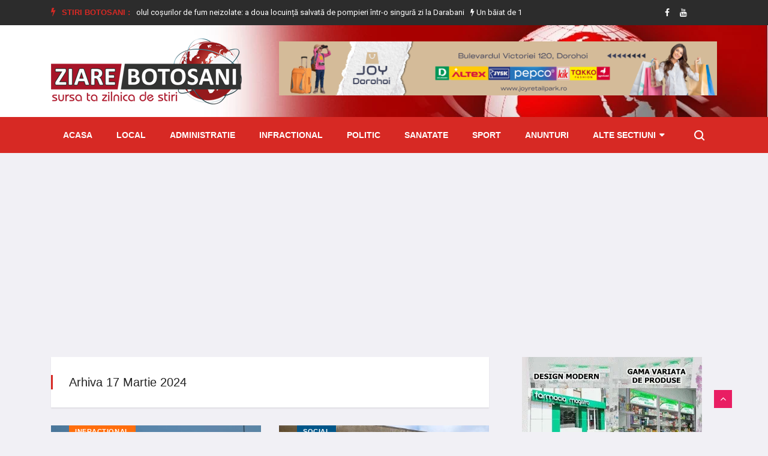

--- FILE ---
content_type: text/html; charset=utf-8
request_url: https://www.ziarebotosani.ro/arhiva/2024/03/17/
body_size: 16474
content:


<!doctype html>
<html lang="en">

<head>
    <!-- Basic Page Needs =====================================-->
    <meta charset="utf-8">

    <!-- Mobile Specific Metas ================================-->
    <meta http-equiv="X-UA-Compatible" content="IE=edge">
    <meta name="viewport" content="width=device-width, initial-scale=1, shrink-to-fit=no">

    <!-- Site Title- -->
    <title>Stiri Botosani | Ziare Botosani - Sursa ta zilnica de stiri!</title>
    <meta name="title" content="Stiri Botosani | Ziare Botosani - Sursa ta zilnica de stiri!"/>
    <meta name="description" content="ZiareBotosani.ro - Site web media/de stiri si informatii din judetul Botosani"/>
    <meta name="keywords" content="Stiri Botosani, Ziare Botosani, zbt.ro, Dorin Birta, Botosani, ZiareBotosani.ro, Stiri din Botosani, News, ZBT, Stiri"/>
    <link rel="alternate" href="https://www.ziarebotosani.ro/" hreflang="ro"/>
    
    
    <link rel="shortcut icon" href="/media/WEBP/ff/7531f8/defaultv3/images/favicon_zbt.webp"/>
    <link rel='next' title='Contact' href='/contact'/>

    <meta property='fb:app_id' content='689009144562702'/>
    <meta property='og:locale' content='ro_RO'/>
    <meta property="og:url" content="https://www.ziarebotosani.ro"/>
    
        <meta property='og:type' content='website'/>
        <meta property="og:title" content="Stiri Botosani | Ziare Botosani - Sursa ta zilnica de stiri!"/>
        <meta property="og:image" content="https://www.ziarebotosani.ro/static/defaultv3/images/logo_zbt_new_md.png"/>
        <meta property="og:image:alt" content="Stiri Botosani"/>
        <meta property="og:description" content="ZiareBotosani.ro - Site web media/de stiri si informatii din judetul Botosani"/>
        <meta property="og:site_name" content="Stiri Botosani | Ziare Botosani"/>
    
    
    
    
    
    
    
    
    
    


    <link rel="stylesheet" href="/static/CACHE/css/output.5b801f90a0d5.css" type="text/css">
    <link href="https://fonts.googleapis.com/css2?family=Roboto:wght@400;500;700;900&display=swap" rel="stylesheet" as="font" crossorigin="">

    <!-- HTML5 shim and Respond.js IE8 support of HTML5 elements and media queries -->
    <!-- WARNING: Respond.js doesn't work if you view the page via file:// -->
    <!--[if lt IE 9]>
    <script src="https://oss.maxcdn.com/html5shiv/3.7.2/html5shiv.min.js"></script>
    <script src="https://oss.maxcdn.com/respond/1.4.2/respond.min.js"></script>
    <![endif]-->

    

</head>

<body class="body-color">

<div id="fb-root"></div>
<script async defer crossorigin="anonymous" src="https://connect.facebook.net/ro_RO/sdk.js#xfbml=1&autoLogAppEvents=1&version=v7.0&appId=689009144562702" type="17d2a249244f4eac8c8a6f2f-text/javascript"></script>


    <section class="top-bar v4">
        <div class="container">
            <div class="row">
                <div class="col-lg-9 align-self-center">
                    <div class="ts-breaking-news clearfix">
                        <h2 class="breaking-title float-left"><i class="fa fa-bolt"></i> Stiri Botosani :</h2>
                        <div class="breaking-news-content float-left" id="breaking_slider1">
                            
                                <div class="breaking-post-content slick-slide">
                                    <p>
                                        <a href="/local/casa-din-carasa-distrusa-intr-un-incendiu-izbucnit-din-cauza-aprinderii-focului-cu-lichide-inflamabile"><i class="fa fa-bolt"></i> Casă din Carasa distrusă într-un incendiu izbucnit din cauza aprinderii focului cu lichide inflamabile</a>
                                    </p>
                                </div>
                            
                                <div class="breaking-post-content slick-slide">
                                    <p>
                                        <a href="/local/pericolul-cosurilor-de-fum-neizolate-a-doua-locuinta-salvata-de-pompieri-intr-o-singura-zi-la-darabani"><i class="fa fa-bolt"></i> Pericolul coșurilor de fum neizolate: a doua locuință salvată de pompieri într-o singură zi la Darabani</a>
                                    </p>
                                </div>
                            
                                <div class="breaking-post-content slick-slide">
                                    <p>
                                        <a href="/infractional/un-baiat-de-15-ani-a-fost-ucis-si-ingropat-in-curtea-unei-case-trei-adolescenti-principalii-suspecti-au-fost-retinuti"><i class="fa fa-bolt"></i> Un băiat de 15 ani a fost ucis şi îngropat în curtea unei case. Trei adolescenţi, principalii suspecți, au fost reţinuţi</a>
                                    </p>
                                </div>
                            
                                <div class="breaking-post-content slick-slide">
                                    <p>
                                        <a href="/infractional/barbat-de-76-de-ani-retinut-pentru-incalcarea-ordinului-de-protectie"><i class="fa fa-bolt"></i> Bărbat de 76 de ani reținut pentru încălcarea ordinului de protecție</a>
                                    </p>
                                </div>
                            
                                <div class="breaking-post-content slick-slide">
                                    <p>
                                        <a href="/infractional/actiune-a-politistilor-la-dorohoi-au-fost-retinute-4-permise-de-conducere"><i class="fa fa-bolt"></i> Acțiune a polițiștilor la Dorohoi: Au fost reținute 4 permise de conducere</a>
                                    </p>
                                </div>
                            
                                <div class="breaking-post-content slick-slide">
                                    <p>
                                        <a href="/infractional/ordin-de-protectie-emis-de-catre-politisti-pentru-violenta-in-familie-2"><i class="fa fa-bolt"></i> Ordin de protecție emis de către polițiști pentru violență în familie</a>
                                    </p>
                                </div>
                            
                                <div class="breaking-post-content slick-slide">
                                    <p>
                                        <a href="/infractional/patru-unitati-de-invatamant-din-botosani-si-dorohoi-vizitate-de-politisti"><i class="fa fa-bolt"></i> Patru unități de învățământ din Botoșani și Dorohoi vizitate de polițiști</a>
                                    </p>
                                </div>
                            
                                <div class="breaking-post-content slick-slide">
                                    <p>
                                        <a href="/infractional/retinut-24-de-ore-pentru-violenta-in-familie"><i class="fa fa-bolt"></i> Reținut 24 de ore pentru violență în familie</a>
                                    </p>
                                </div>
                            
                                <div class="breaking-post-content slick-slide">
                                    <p>
                                        <a href="/local/codul-galben-de-ger-pentru-judetul-botosani-a-fost-prelungit-2"><i class="fa fa-bolt"></i> Codul Galben de ger pentru județul Botoșani a fost prelungit</a>
                                    </p>
                                </div>
                            
                                <div class="breaking-post-content slick-slide">
                                    <p>
                                        <a href="/local/casa-unei-familii-din-oroftiana-in-pericol-din-cauza-unui-incendiu-izbucnit-in-jurul-cosului-de-fum"><i class="fa fa-bolt"></i> Casa unei familii din Oroftiana în pericol din cauza unui incendiu izbucnit în jurul coșului de fum</a>
                                    </p>
                                </div>
                            
                        </div>
                    </div>
                </div>
                <!-- end col-->
                <div class="col-lg-3 text-right align-self-center">
                    <ul class="top-social">
                        <li>
                            
                            
                                <a href="https://www.facebook.com/BotosaniZiareBotosani/">
                                    <i class="fa fa-facebook"></i>
                                </a>
                            
                            
                                <a href="https://www.youtube.com/channel/UCKyylpssGik4Ah-eAwE4wCQ">
                                    <i class="fa fa-youtube"></i>
                                </a>
                            
                            
                            
                            
                        </li>
                        <li class="ts-subscribe">
                            <div class="fb-like" data-href="https://www.facebook.com/BotosaniZiareBotosani/" data-width="" data-layout="button_count" data-action="like"
                                 data-size="small" data-share="false"></div>
                        </li>
                    </ul>
                </div>
            </div>
        </div>
    </section>

    <section class="header-middle background-header">
        <div class="container">
            <div class="row">
                <div class="col-lg-4">
                    <div class="header-logo">
                        <a href="/">
                            <img src="/static/defaultv3/images/logo_zbt_new.png" alt="stiri din botosani">
                        </a>
                    </div>
                </div>
                <div class="col-lg-8 align-self-center">
                    <div class="banner-img" style="height: 100px;">
                        
                            
                                <a href="/redirecting/57" target="_blank">
                                    <img class="img-fluid" src="/media/uploads/ads/joy_dorohoi_20230804.png" title="Nest Dorohoi"
                                         alt="ZiareBotosani.ro">
                                </a>
                            
                        
                    </div>
                </div>
                <!-- col end -->
            </div>
            <!-- row  end -->
        </div>
        <!-- container end -->
    </section>


<!-- header nav start-->
<header class="header-standerd">
    <div class="container">
        <div class="row">

            <!-- logo end-->
            <div class="col-lg-12">
                <!--nav top end-->
                <nav class="navigation ts-main-menu navigation-landscape">
                    <div class="nav-header">
                        <a class="nav-brand mobile-logo visible-xs" href="index.html">
                            <!-- <img src="images/footer_logo.png" alt=""> -->
                        </a>
                        <div class="nav-toggle"></div>
                    </div>
                    <!--nav brand end-->

                    <div class="nav-menus-wrapper clearfix">
                        <!--nav right menu start-->
                        <ul class="right-menu align-to-right">
                            <li class="header-search">
                                <div class="nav-search">
                                    <div class="nav-search-button">
                                        <i class="icon icon-search"></i>
                                    </div>
                                    <form method="get" action="/search/">
                                        <span class="nav-search-close-button" tabindex="0">✕</span>
                                        <div class="nav-search-inner">
                                            <input type="search" name="search" placeholder="Scrie cateva cuvinte despre o stire si apasa ENTER">
                                        </div>
                                    </form>
                                </div>
                            </li>
                        </ul>
                        <!--nav right menu end-->

                        <!-- nav menu start-->
                        <ul class="nav-menu">
                            <li class="">
                                <a href="/">Acasa</a>
                            </li>
                            
                                
                                    <li class="">
                                        <a href="/local/">Local</a>
                                    </li>
                                
                            
                                
                                    <li class="">
                                        <a href="/administratie/">Administratie</a>
                                    </li>
                                
                            
                                
                                    <li class="">
                                        <a href="/infractional/">Infractional</a>
                                    </li>
                                
                            
                                
                                    <li class="">
                                        <a href="/politic/">Politic</a>
                                    </li>
                                
                            
                                
                                    <li class="">
                                        <a href="/sanatate/">Sanatate</a>
                                    </li>
                                
                            
                                
                                    <li class="">
                                        <a href="/sport/">Sport</a>
                                    </li>
                                
                            
                                
                                    <li class="">
                                        <a href="/anunturi/">Anunturi</a>
                                    </li>
                                
                            
                                
                            
                                
                            
                                
                            
                                
                            
                                
                            
                                
                            
                                
                            
                                
                            
                                
                            
                            <li>
                                <a href="#">Alte sectiuni</a>
                                <div class="megamenu-panel">
                                    <div class="megamenu-tabs">
                                        <ul class="megamenu-tabs-nav">
                                            
                                                <li class="active">
                                                    <a href="/national/">National</a>
                                                </li>
                                            
                                                <li >
                                                    <a href="/monden/">Monden</a>
                                                </li>
                                            
                                                <li >
                                                    <a href="/cultura/">Cultura</a>
                                                </li>
                                            
                                                <li >
                                                    <a href="/invatamant/">Invatamant</a>
                                                </li>
                                            
                                                <li >
                                                    <a href="/evenimente/">Evenimente</a>
                                                </li>
                                            
                                                <li >
                                                    <a href="/informatii-utile/">Informatii Utile</a>
                                                </li>
                                            
                                                <li >
                                                    <a href="/social/">Social</a>
                                                </li>
                                            
                                                <li >
                                                    <a href="/international/">International</a>
                                                </li>
                                            
                                                <li >
                                                    <a href="/economic/">Economic</a>
                                                </li>
                                            
                                        </ul>
                                        
                                            <div class="megamenu-tabs-pane active">
                                                <div class="row">
                                                    
                                                        <div class="col-12 col-lg-4">
                                                            <div class="item">

                                                                <div class="ts-post-thumb">
                                                                    <a class="post-cat ts-blue-dark-bg" href="/national/ger-extrem-in-romania-anm-anunta-cod-galben-de-frig-sever-pana-pe-21-ianuarie">National</a>
                                                                    <a href="/national/ger-extrem-in-romania-anm-anunta-cod-galben-de-frig-sever-pana-pe-21-ianuarie">
                                                                        <img class="img-fluid" src="/media/cache/uploads/news/2026/01/19/frig.jpg.251x165_q85_crop.jpg"
                                                                             alt="Ger extrem în România: ANM …">
                                                                    </a>
                                                                </div>
                                                                <div class="post-content">
                                                                    <h3 class="post-title">
                                                                        <a href="/national/ger-extrem-in-romania-anm-anunta-cod-galben-de-frig-sever-pana-pe-21-ianuarie">Ger extrem în România: ANM anunță cod galben de frig …</a>
                                                                    </h3>
                                                                </div>
                                                            </div>
                                                        </div>
                                                    
                                                        <div class="col-12 col-lg-4">
                                                            <div class="item">

                                                                <div class="ts-post-thumb">
                                                                    <a class="post-cat ts-blue-dark-bg" href="/national/horoscopul-saptamanii-19-25-ianuarie-transformari-majore-sub-influenta-varsatorului">National</a>
                                                                    <a href="/national/horoscopul-saptamanii-19-25-ianuarie-transformari-majore-sub-influenta-varsatorului">
                                                                        <img class="img-fluid" src="/media/cache/uploads/news/2026/01/19/9.jpg.251x165_q85_crop.jpg"
                                                                             alt="Horoscopul săptămânii 19-25 ianuarie: Transformări …">
                                                                    </a>
                                                                </div>
                                                                <div class="post-content">
                                                                    <h3 class="post-title">
                                                                        <a href="/national/horoscopul-saptamanii-19-25-ianuarie-transformari-majore-sub-influenta-varsatorului">Horoscopul săptămânii 19-25 ianuarie: Transformări majore sub influența Vărsătorului</a>
                                                                    </h3>
                                                                </div>
                                                            </div>
                                                        </div>
                                                    
                                                        <div class="col-12 col-lg-4">
                                                            <div class="item">

                                                                <div class="ts-post-thumb">
                                                                    <a class="post-cat ts-blue-dark-bg" href="/national/politistii-locali-vor-utiliza-camere-foto-video-audio-portabile-cetatenii-pot-fi-inregistrati-nicusor-dan-a-promulgat-legea">National</a>
                                                                    <a href="/national/politistii-locali-vor-utiliza-camere-foto-video-audio-portabile-cetatenii-pot-fi-inregistrati-nicusor-dan-a-promulgat-legea">
                                                                        <img class="img-fluid" src="/media/cache/uploads/news/2026/01/18/5.jpeg.251x165_q85_crop.jpg"
                                                                             alt="Poliţiştii locali vor utiliza camere …">
                                                                    </a>
                                                                </div>
                                                                <div class="post-content">
                                                                    <h3 class="post-title">
                                                                        <a href="/national/politistii-locali-vor-utiliza-camere-foto-video-audio-portabile-cetatenii-pot-fi-inregistrati-nicusor-dan-a-promulgat-legea">Poliţiştii locali vor utiliza camere foto-video-audio portabile. Cetăţenii pot fi …</a>
                                                                    </h3>
                                                                </div>
                                                            </div>
                                                        </div>
                                                    
                                                        <div class="col-12 col-lg-4">
                                                            <div class="item">

                                                                <div class="ts-post-thumb">
                                                                    <a class="post-cat ts-blue-dark-bg" href="/national/atentie-la-turturii-care-cad-de-pe-cladiri-o-femeie-s-a-ales-cu-15-copci-dupa-ce-a-fost-lovita">National</a>
                                                                    <a href="/national/atentie-la-turturii-care-cad-de-pe-cladiri-o-femeie-s-a-ales-cu-15-copci-dupa-ce-a-fost-lovita">
                                                                        <img class="img-fluid" src="/media/cache/uploads/news/2026/01/18/3.jpg.251x165_q85_crop.jpg"
                                                                             alt="Atenție, la țurțurii care cad …">
                                                                    </a>
                                                                </div>
                                                                <div class="post-content">
                                                                    <h3 class="post-title">
                                                                        <a href="/national/atentie-la-turturii-care-cad-de-pe-cladiri-o-femeie-s-a-ales-cu-15-copci-dupa-ce-a-fost-lovita">Atenție, la țurțurii care cad de pe clădiri! O femeie …</a>
                                                                    </h3>
                                                                </div>
                                                            </div>
                                                        </div>
                                                    
                                                        <div class="col-12 col-lg-4">
                                                            <div class="item">

                                                                <div class="ts-post-thumb">
                                                                    <a class="post-cat ts-blue-dark-bg" href="/national/codul-galben-de-ger-pentru-judetul-botosani-a-fost-prelungit">National</a>
                                                                    <a href="/national/codul-galben-de-ger-pentru-judetul-botosani-a-fost-prelungit">
                                                                        <img class="img-fluid" src="/media/cache/uploads/news/2026/01/17/hrt.jpg.251x165_q85_crop.jpg"
                                                                             alt="CODUL GALBEN de ger pentru …">
                                                                    </a>
                                                                </div>
                                                                <div class="post-content">
                                                                    <h3 class="post-title">
                                                                        <a href="/national/codul-galben-de-ger-pentru-judetul-botosani-a-fost-prelungit">CODUL GALBEN de ger pentru județul Botoșani a fost prelungit</a>
                                                                    </h3>
                                                                </div>
                                                            </div>
                                                        </div>
                                                    
                                                        <div class="col-12 col-lg-4">
                                                            <div class="item">

                                                                <div class="ts-post-thumb">
                                                                    <a class="post-cat ts-blue-dark-bg" href="/national/lista-cu-bolile-si-afectiunile-medicale-care-te-lasa-fara-permis-de-conducere-in-2026-ai-interzis-la-volan">National</a>
                                                                    <a href="/national/lista-cu-bolile-si-afectiunile-medicale-care-te-lasa-fara-permis-de-conducere-in-2026-ai-interzis-la-volan">
                                                                        <img class="img-fluid" src="/media/cache/uploads/news/2026/01/17/1_GXO202Z.jpg.251x165_q85_crop.jpg"
                                                                             alt="Lista cu bolile și afecțiunile …">
                                                                    </a>
                                                                </div>
                                                                <div class="post-content">
                                                                    <h3 class="post-title">
                                                                        <a href="/national/lista-cu-bolile-si-afectiunile-medicale-care-te-lasa-fara-permis-de-conducere-in-2026-ai-interzis-la-volan">Lista cu bolile și afecțiunile medicale care te lasă fără …</a>
                                                                    </h3>
                                                                </div>
                                                            </div>
                                                        </div>
                                                    
                                                </div>
                                            </div>
                                        
                                            <div class="megamenu-tabs-pane ">
                                                <div class="row">
                                                    
                                                        <div class="col-12 col-lg-4">
                                                            <div class="item">

                                                                <div class="ts-post-thumb">
                                                                    <a class="post-cat ts-pink-bg" href="/monden/mapn-isi-face-emisiune-online-10-vedete-vor-merge-la-reality-show-ul-armata-influencerilor">Monden</a>
                                                                    <a href="/monden/mapn-isi-face-emisiune-online-10-vedete-vor-merge-la-reality-show-ul-armata-influencerilor">
                                                                        <img class="img-fluid" src="/media/cache/uploads/news/2026/01/17/5.jpg.251x165_q85_crop.jpg"
                                                                             alt="MApN își face emisiune online. …">
                                                                    </a>
                                                                </div>
                                                                <div class="post-content">
                                                                    <h3 class="post-title">
                                                                        <a href="/monden/mapn-isi-face-emisiune-online-10-vedete-vor-merge-la-reality-show-ul-armata-influencerilor">MApN își face emisiune online. 10 vedete vor merge la …</a>
                                                                    </h3>
                                                                </div>
                                                            </div>
                                                        </div>
                                                    
                                                        <div class="col-12 col-lg-4">
                                                            <div class="item">

                                                                <div class="ts-post-thumb">
                                                                    <a class="post-cat ts-pink-bg" href="/monden/dan-negru-se-pregateste-de-craciun-regele-revelioanelor-vine-cu-o-mare-surpriza-pentru-telespectatorii-romani">Monden</a>
                                                                    <a href="/monden/dan-negru-se-pregateste-de-craciun-regele-revelioanelor-vine-cu-o-mare-surpriza-pentru-telespectatorii-romani">
                                                                        <img class="img-fluid" src="/media/cache/uploads/news/2025/12/24/5.jpg.251x165_q85_crop.jpg"
                                                                             alt="Dan Negru se pregătește de …">
                                                                    </a>
                                                                </div>
                                                                <div class="post-content">
                                                                    <h3 class="post-title">
                                                                        <a href="/monden/dan-negru-se-pregateste-de-craciun-regele-revelioanelor-vine-cu-o-mare-surpriza-pentru-telespectatorii-romani">Dan Negru se pregătește de Crăciun. „Regele Revelioanelor” vine cu …</a>
                                                                    </h3>
                                                                </div>
                                                            </div>
                                                        </div>
                                                    
                                                        <div class="col-12 col-lg-4">
                                                            <div class="item">

                                                                <div class="ts-post-thumb">
                                                                    <a class="post-cat ts-pink-bg" href="/monden/theo-rose-pleaca-de-la-vocea-romaniei-a-intrerupt-contractul-cu-pro-tv-se-opreste-pentru-mine-exact-acolo-unde-trebuia">Monden</a>
                                                                    <a href="/monden/theo-rose-pleaca-de-la-vocea-romaniei-a-intrerupt-contractul-cu-pro-tv-se-opreste-pentru-mine-exact-acolo-unde-trebuia">
                                                                        <img class="img-fluid" src="/media/cache/uploads/news/2025/12/23/8.jpg.251x165_q85_crop.jpg"
                                                                             alt="Theo Rose pleacă de la …">
                                                                    </a>
                                                                </div>
                                                                <div class="post-content">
                                                                    <h3 class="post-title">
                                                                        <a href="/monden/theo-rose-pleaca-de-la-vocea-romaniei-a-intrerupt-contractul-cu-pro-tv-se-opreste-pentru-mine-exact-acolo-unde-trebuia">Theo Rose pleacă de la Vocea României. A întrerupt contractul …</a>
                                                                    </h3>
                                                                </div>
                                                            </div>
                                                        </div>
                                                    
                                                        <div class="col-12 col-lg-4">
                                                            <div class="item">

                                                                <div class="ts-post-thumb">
                                                                    <a class="post-cat ts-pink-bg" href="/monden/actrita-marinela-chelaru-a-murit-la-varsta-de-66-de-ani">Monden</a>
                                                                    <a href="/monden/actrita-marinela-chelaru-a-murit-la-varsta-de-66-de-ani">
                                                                        <img class="img-fluid" src="/media/cache/uploads/news/2025/10/11/marinela-chelaru.jpg.251x165_q85_crop.jpg"
                                                                             alt="Actrița Marinela Chelaru a murit, …">
                                                                    </a>
                                                                </div>
                                                                <div class="post-content">
                                                                    <h3 class="post-title">
                                                                        <a href="/monden/actrita-marinela-chelaru-a-murit-la-varsta-de-66-de-ani">Actrița Marinela Chelaru a murit, la vârsta de 66 de …</a>
                                                                    </h3>
                                                                </div>
                                                            </div>
                                                        </div>
                                                    
                                                        <div class="col-12 col-lg-4">
                                                            <div class="item">

                                                                <div class="ts-post-thumb">
                                                                    <a class="post-cat ts-pink-bg" href="/monden/13-artisti-de-muzica-populara-condamnati-la-inchisoare-cu-suspendare-sunt-acuzati-ca-au-inselat-statul-in-timpul-pandemiei-covid">Monden</a>
                                                                    <a href="/monden/13-artisti-de-muzica-populara-condamnati-la-inchisoare-cu-suspendare-sunt-acuzati-ca-au-inselat-statul-in-timpul-pandemiei-covid">
                                                                        <img class="img-fluid" src="/media/cache/uploads/news/2025/08/25/8.jpg.251x165_q85_crop.jpg"
                                                                             alt="13 artiști de muzică populară …">
                                                                    </a>
                                                                </div>
                                                                <div class="post-content">
                                                                    <h3 class="post-title">
                                                                        <a href="/monden/13-artisti-de-muzica-populara-condamnati-la-inchisoare-cu-suspendare-sunt-acuzati-ca-au-inselat-statul-in-timpul-pandemiei-covid">13 artiști de muzică populară condamnați la închisoare cu suspendare …</a>
                                                                    </h3>
                                                                </div>
                                                            </div>
                                                        </div>
                                                    
                                                        <div class="col-12 col-lg-4">
                                                            <div class="item">

                                                                <div class="ts-post-thumb">
                                                                    <a class="post-cat ts-pink-bg" href="/monden/asia-express-2025-porneste-in-forta-cand-incepe-show-ul-pe-antena-1-si-cine-sunt-concurentii">Monden</a>
                                                                    <a href="/monden/asia-express-2025-porneste-in-forta-cand-incepe-show-ul-pe-antena-1-si-cine-sunt-concurentii">
                                                                        <img class="img-fluid" src="/media/cache/uploads/news/2025/08/13/2.jpg.251x165_q85_crop.jpg"
                                                                             alt="Asia Express 2025 pornește în …">
                                                                    </a>
                                                                </div>
                                                                <div class="post-content">
                                                                    <h3 class="post-title">
                                                                        <a href="/monden/asia-express-2025-porneste-in-forta-cand-incepe-show-ul-pe-antena-1-si-cine-sunt-concurentii">Asia Express 2025 pornește în forță. Când începe show-ul pe …</a>
                                                                    </h3>
                                                                </div>
                                                            </div>
                                                        </div>
                                                    
                                                </div>
                                            </div>
                                        
                                            <div class="megamenu-tabs-pane ">
                                                <div class="row">
                                                    
                                                        <div class="col-12 col-lg-4">
                                                            <div class="item">

                                                                <div class="ts-post-thumb">
                                                                    <a class="post-cat ts-blue-dark-bg" href="/cultura/multumiri-adresate-sponsorilor-si-partenerilor-care-au-sustinut-organizarea-evenimentului-zilele-eminescu-ziua-culturii-nationale">Cultura</a>
                                                                    <a href="/cultura/multumiri-adresate-sponsorilor-si-partenerilor-care-au-sustinut-organizarea-evenimentului-zilele-eminescu-ziua-culturii-nationale">
                                                                        <img class="img-fluid" src="/media/cache/uploads/news/2026/01/21/1.jpg.251x165_q85_crop.jpg"
                                                                             alt="Mulțumiri adresate sponsorilor și partenerilor …">
                                                                    </a>
                                                                </div>
                                                                <div class="post-content">
                                                                    <h3 class="post-title">
                                                                        <a href="/cultura/multumiri-adresate-sponsorilor-si-partenerilor-care-au-sustinut-organizarea-evenimentului-zilele-eminescu-ziua-culturii-nationale">Mulțumiri adresate sponsorilor și partenerilor care au susținut organizarea evenimentului …</a>
                                                                    </h3>
                                                                </div>
                                                            </div>
                                                        </div>
                                                    
                                                        <div class="col-12 col-lg-4">
                                                            <div class="item">

                                                                <div class="ts-post-thumb">
                                                                    <a class="post-cat ts-blue-dark-bg" href="/cultura/invitatie-la-teatru-ursul-pacalit-de-vulpe-spectacol-recomandat-prescolarilor-si-scolarilor-mici">Cultura</a>
                                                                    <a href="/cultura/invitatie-la-teatru-ursul-pacalit-de-vulpe-spectacol-recomandat-prescolarilor-si-scolarilor-mici">
                                                                        <img class="img-fluid" src="/media/cache/uploads/news/2026/01/20/afis-ursul-pacalit-de-vulpe-2019.jpg.251x165_q85_crop.jpg"
                                                                             alt="Invitație la teatru! „Ursul păcălit …">
                                                                    </a>
                                                                </div>
                                                                <div class="post-content">
                                                                    <h3 class="post-title">
                                                                        <a href="/cultura/invitatie-la-teatru-ursul-pacalit-de-vulpe-spectacol-recomandat-prescolarilor-si-scolarilor-mici">Invitație la teatru! „Ursul păcălit de vulpe” – spectacol recomandat …</a>
                                                                    </h3>
                                                                </div>
                                                            </div>
                                                        </div>
                                                    
                                                        <div class="col-12 col-lg-4">
                                                            <div class="item">

                                                                <div class="ts-post-thumb">
                                                                    <a class="post-cat ts-blue-dark-bg" href="/cultura/zilele-eminescu-ziua-culturii-nationale-editia-2026-foto">Cultura</a>
                                                                    <a href="/cultura/zilele-eminescu-ziua-culturii-nationale-editia-2026-foto">
                                                                        <img class="img-fluid" src="/media/cache/uploads/news/2026/01/18/expoztie.jpeg.251x165_q85_crop.jpg"
                                                                             alt="Zilele Eminescu – Ziua Culturii …">
                                                                    </a>
                                                                </div>
                                                                <div class="post-content">
                                                                    <h3 class="post-title">
                                                                        <a href="/cultura/zilele-eminescu-ziua-culturii-nationale-editia-2026-foto">Zilele Eminescu – Ziua Culturii Naționale, ediția 2026 - FOTO</a>
                                                                    </h3>
                                                                </div>
                                                            </div>
                                                        </div>
                                                    
                                                        <div class="col-12 col-lg-4">
                                                            <div class="item">

                                                                <div class="ts-post-thumb">
                                                                    <a class="post-cat ts-blue-dark-bg" href="/cultura/atelierele-de-pictura-pe-sticla-dimineti-de-ianuarie-la-muzeu">Cultura</a>
                                                                    <a href="/cultura/atelierele-de-pictura-pe-sticla-dimineti-de-ianuarie-la-muzeu">
                                                                        <img class="img-fluid" src="/media/cache/uploads/news/2026/01/16/presentation1.jpg.251x165_q85_crop.jpg"
                                                                             alt="Atelierele de pictură pe sticlă …">
                                                                    </a>
                                                                </div>
                                                                <div class="post-content">
                                                                    <h3 class="post-title">
                                                                        <a href="/cultura/atelierele-de-pictura-pe-sticla-dimineti-de-ianuarie-la-muzeu">Atelierele de pictură pe sticlă „Dimineți de ianuarie la muzeu”</a>
                                                                    </h3>
                                                                </div>
                                                            </div>
                                                        </div>
                                                    
                                                        <div class="col-12 col-lg-4">
                                                            <div class="item">

                                                                <div class="ts-post-thumb">
                                                                    <a class="post-cat ts-blue-dark-bg" href="/cultura/cerc-de-lectura-si-intalnirea-cu-autoarea-adina-rosetti">Cultura</a>
                                                                    <a href="/cultura/cerc-de-lectura-si-intalnirea-cu-autoarea-adina-rosetti">
                                                                        <img class="img-fluid" src="/media/cache/uploads/news/2026/01/12/3.jpg.251x165_q85_crop.jpg"
                                                                             alt="Cerc de lectură și întâlnirea …">
                                                                    </a>
                                                                </div>
                                                                <div class="post-content">
                                                                    <h3 class="post-title">
                                                                        <a href="/cultura/cerc-de-lectura-si-intalnirea-cu-autoarea-adina-rosetti">Cerc de lectură și întâlnirea cu autoarea Adina Rosetti</a>
                                                                    </h3>
                                                                </div>
                                                            </div>
                                                        </div>
                                                    
                                                        <div class="col-12 col-lg-4">
                                                            <div class="item">

                                                                <div class="ts-post-thumb">
                                                                    <a class="post-cat ts-blue-dark-bg" href="/cultura/muzeul-judetean-botosani-gazduieste-expozitia-de-grafica-ilustratii-eminesciene">Cultura</a>
                                                                    <a href="/cultura/muzeul-judetean-botosani-gazduieste-expozitia-de-grafica-ilustratii-eminesciene">
                                                                        <img class="img-fluid" src="/media/cache/uploads/news/2026/01/10/afis_ilustratii_eminesciene.jpg.251x165_q85_crop.jpg"
                                                                             alt="Muzeul Județean Botoșani găzduiește expoziția …">
                                                                    </a>
                                                                </div>
                                                                <div class="post-content">
                                                                    <h3 class="post-title">
                                                                        <a href="/cultura/muzeul-judetean-botosani-gazduieste-expozitia-de-grafica-ilustratii-eminesciene">Muzeul Județean Botoșani găzduiește expoziția de grafică „Ilustrații eminesciene”</a>
                                                                    </h3>
                                                                </div>
                                                            </div>
                                                        </div>
                                                    
                                                </div>
                                            </div>
                                        
                                            <div class="megamenu-tabs-pane ">
                                                <div class="row">
                                                    
                                                        <div class="col-12 col-lg-4">
                                                            <div class="item">

                                                                <div class="ts-post-thumb">
                                                                    <a class="post-cat ts-blue-dark-bg" href="/invatamant/elevii-revin-la-ore-joi-8-ianuarie-cand-vor-avea-urmatoarea-vacanta-calendarul-anului-scolar-2025-2026">Invatamant</a>
                                                                    <a href="/invatamant/elevii-revin-la-ore-joi-8-ianuarie-cand-vor-avea-urmatoarea-vacanta-calendarul-anului-scolar-2025-2026">
                                                                        <img class="img-fluid" src="/media/cache/uploads/news/2026/01/08/1.jpg.251x165_q85_crop.jpg"
                                                                             alt="Elevii revin la ore, joi, …">
                                                                    </a>
                                                                </div>
                                                                <div class="post-content">
                                                                    <h3 class="post-title">
                                                                        <a href="/invatamant/elevii-revin-la-ore-joi-8-ianuarie-cand-vor-avea-urmatoarea-vacanta-calendarul-anului-scolar-2025-2026">Elevii revin la ore, joi, 8 ianuarie. Când vor avea …</a>
                                                                    </h3>
                                                                </div>
                                                            </div>
                                                        </div>
                                                    
                                                        <div class="col-12 col-lg-4">
                                                            <div class="item">

                                                                <div class="ts-post-thumb">
                                                                    <a class="post-cat ts-blue-dark-bg" href="/invatamant/proiect-de-parteneriat-educational-craciunul-vine-cu-prieteni-noi">Invatamant</a>
                                                                    <a href="/invatamant/proiect-de-parteneriat-educational-craciunul-vine-cu-prieteni-noi">
                                                                        <img class="img-fluid" src="/media/cache/uploads/news/2025/12/17/3.jpeg.251x165_q85_crop.jpg"
                                                                             alt="Proiect de parteneriat educațional „Crăciunul …">
                                                                    </a>
                                                                </div>
                                                                <div class="post-content">
                                                                    <h3 class="post-title">
                                                                        <a href="/invatamant/proiect-de-parteneriat-educational-craciunul-vine-cu-prieteni-noi">Proiect de parteneriat educațional „Crăciunul vine cu prieteni noi”</a>
                                                                    </h3>
                                                                </div>
                                                            </div>
                                                        </div>
                                                    
                                                        <div class="col-12 col-lg-4">
                                                            <div class="item">

                                                                <div class="ts-post-thumb">
                                                                    <a class="post-cat ts-blue-dark-bg" href="/invatamant/activitate-informativ-preventiva-desfasurata-de-politistii-biroului-judetean-de-politie-transporturi">Invatamant</a>
                                                                    <a href="/invatamant/activitate-informativ-preventiva-desfasurata-de-politistii-biroului-judetean-de-politie-transporturi">
                                                                        <img class="img-fluid" src="/media/cache/uploads/news/2025/12/17/2_YEKM6aH.jpeg.251x165_q85_crop.jpg"
                                                                             alt="Activitate informativ preventivă desfăsurată de …">
                                                                    </a>
                                                                </div>
                                                                <div class="post-content">
                                                                    <h3 class="post-title">
                                                                        <a href="/invatamant/activitate-informativ-preventiva-desfasurata-de-politistii-biroului-judetean-de-politie-transporturi">Activitate informativ preventivă desfăsurată de polițiștii Biroului Județean de Poliție …</a>
                                                                    </h3>
                                                                </div>
                                                            </div>
                                                        </div>
                                                    
                                                        <div class="col-12 col-lg-4">
                                                            <div class="item">

                                                                <div class="ts-post-thumb">
                                                                    <a class="post-cat ts-blue-dark-bg" href="/invatamant/rotary-club-botosani-anunta-castigatorii-burselor-scolare-prof-dr-constantin-manolache-oferite-pentru-anul-scolar-anul-2025-2026">Invatamant</a>
                                                                    <a href="/invatamant/rotary-club-botosani-anunta-castigatorii-burselor-scolare-prof-dr-constantin-manolache-oferite-pentru-anul-scolar-anul-2025-2026">
                                                                        <img class="img-fluid" src="/media/cache/uploads/news/2025/12/13/img-20251212-wa0054.jpg.251x165_q85_crop.jpg"
                                                                             alt="ROTARY CLUB BOTOȘANI anunță câștigătorii …">
                                                                    </a>
                                                                </div>
                                                                <div class="post-content">
                                                                    <h3 class="post-title">
                                                                        <a href="/invatamant/rotary-club-botosani-anunta-castigatorii-burselor-scolare-prof-dr-constantin-manolache-oferite-pentru-anul-scolar-anul-2025-2026">ROTARY CLUB BOTOȘANI anunță câștigătorii Burselor școlare „Prof. dr. Constantin …</a>
                                                                    </h3>
                                                                </div>
                                                            </div>
                                                        </div>
                                                    
                                                        <div class="col-12 col-lg-4">
                                                            <div class="item">

                                                                <div class="ts-post-thumb">
                                                                    <a class="post-cat ts-blue-dark-bg" href="/invatamant/elevii-de-la-scoala-gimnaziala-nr-13-botosani-se-pregatesc-la-biblioteca-judeteana-pentru-viitorul-inedit">Invatamant</a>
                                                                    <a href="/invatamant/elevii-de-la-scoala-gimnaziala-nr-13-botosani-se-pregatesc-la-biblioteca-judeteana-pentru-viitorul-inedit">
                                                                        <img class="img-fluid" src="/media/cache/uploads/news/2025/12/11/1.jpg.251x165_q85_crop.jpg"
                                                                             alt="Elevii de la Școala Gimnazială …">
                                                                    </a>
                                                                </div>
                                                                <div class="post-content">
                                                                    <h3 class="post-title">
                                                                        <a href="/invatamant/elevii-de-la-scoala-gimnaziala-nr-13-botosani-se-pregatesc-la-biblioteca-judeteana-pentru-viitorul-inedit">Elevii de la Școala Gimnazială nr. 13 Botoșani, se pregătesc …</a>
                                                                    </h3>
                                                                </div>
                                                            </div>
                                                        </div>
                                                    
                                                        <div class="col-12 col-lg-4">
                                                            <div class="item">

                                                                <div class="ts-post-thumb">
                                                                    <a class="post-cat ts-blue-dark-bg" href="/invatamant/ministerul-educatiei-a-emis-ordinul-daniel-david-a-decis-ce-se-va-intampla-cu-temele-elevilor">Invatamant</a>
                                                                    <a href="/invatamant/ministerul-educatiei-a-emis-ordinul-daniel-david-a-decis-ce-se-va-intampla-cu-temele-elevilor">
                                                                        <img class="img-fluid" src="/media/cache/uploads/news/2025/12/11/4.jpg.251x165_q85_crop.jpg"
                                                                             alt="Ministerul Educației a emis ordinul. …">
                                                                    </a>
                                                                </div>
                                                                <div class="post-content">
                                                                    <h3 class="post-title">
                                                                        <a href="/invatamant/ministerul-educatiei-a-emis-ordinul-daniel-david-a-decis-ce-se-va-intampla-cu-temele-elevilor">Ministerul Educației a emis ordinul. Daniel David a decis ce …</a>
                                                                    </h3>
                                                                </div>
                                                            </div>
                                                        </div>
                                                    
                                                </div>
                                            </div>
                                        
                                            <div class="megamenu-tabs-pane ">
                                                <div class="row">
                                                    
                                                        <div class="col-12 col-lg-4">
                                                            <div class="item">

                                                                <div class="ts-post-thumb">
                                                                    <a class="post-cat ts-blue-dark-bg" href="/evenimente/targul-martisorului-editia-a-xvi-a-26-februarie-1-martie-2026-botosani">Evenimente</a>
                                                                    <a href="/evenimente/targul-martisorului-editia-a-xvi-a-26-februarie-1-martie-2026-botosani">
                                                                        <img class="img-fluid" src="/media/cache/uploads/news/2026/01/14/1_vOZN6jg.jpg.251x165_q85_crop.jpg"
                                                                             alt="Târgul Mărțișorului - ediția a …">
                                                                    </a>
                                                                </div>
                                                                <div class="post-content">
                                                                    <h3 class="post-title">
                                                                        <a href="/evenimente/targul-martisorului-editia-a-xvi-a-26-februarie-1-martie-2026-botosani">Târgul Mărțișorului - ediția a XVI-a, 26 februarie - 1 …</a>
                                                                    </h3>
                                                                </div>
                                                            </div>
                                                        </div>
                                                    
                                                        <div class="col-12 col-lg-4">
                                                            <div class="item">

                                                                <div class="ts-post-thumb">
                                                                    <a class="post-cat ts-blue-dark-bg" href="/evenimente/zilele-eminescu-ziua-culturii-nationale-la-ipotesti-botosani-programul-zilelor-de-15-si-16-ianuarie-2026">Evenimente</a>
                                                                    <a href="/evenimente/zilele-eminescu-ziua-culturii-nationale-la-ipotesti-botosani-programul-zilelor-de-15-si-16-ianuarie-2026">
                                                                        <img class="img-fluid" src="/media/cache/uploads/news/2026/01/14/zilele-eminescu-2026_botosani.jpg.251x165_q85_crop.jpg"
                                                                             alt="Zilele Eminescu – Ziua Culturii …">
                                                                    </a>
                                                                </div>
                                                                <div class="post-content">
                                                                    <h3 class="post-title">
                                                                        <a href="/evenimente/zilele-eminescu-ziua-culturii-nationale-la-ipotesti-botosani-programul-zilelor-de-15-si-16-ianuarie-2026">Zilele Eminescu – Ziua Culturii Naționale la Ipotești – Botoșani …</a>
                                                                    </h3>
                                                                </div>
                                                            </div>
                                                        </div>
                                                    
                                                        <div class="col-12 col-lg-4">
                                                            <div class="item">

                                                                <div class="ts-post-thumb">
                                                                    <a class="post-cat ts-blue-dark-bg" href="/evenimente/ziua-culturii-romane-2026-biblioteca-judeteana-mihai-eminescu-botosani">Evenimente</a>
                                                                    <a href="/evenimente/ziua-culturii-romane-2026-biblioteca-judeteana-mihai-eminescu-botosani">
                                                                        <img class="img-fluid" src="/media/cache/uploads/news/2026/01/13/afis-zcr-2026_page-0001.jpg.251x165_q85_crop.jpg"
                                                                             alt="„Ziua Culturii Române 2026” Biblioteca …">
                                                                    </a>
                                                                </div>
                                                                <div class="post-content">
                                                                    <h3 class="post-title">
                                                                        <a href="/evenimente/ziua-culturii-romane-2026-biblioteca-judeteana-mihai-eminescu-botosani">„Ziua Culturii Române 2026” Biblioteca Județeană „Mihai Eminescu” Botoșani</a>
                                                                    </h3>
                                                                </div>
                                                            </div>
                                                        </div>
                                                    
                                                        <div class="col-12 col-lg-4">
                                                            <div class="item">

                                                                <div class="ts-post-thumb">
                                                                    <a class="post-cat ts-blue-dark-bg" href="/evenimente/ateliere-pentru-elevi-si-vizite-la-scriitori-acasa-in-cadrul-evenimentului-zilele-eminescu">Evenimente</a>
                                                                    <a href="/evenimente/ateliere-pentru-elevi-si-vizite-la-scriitori-acasa-in-cadrul-evenimentului-zilele-eminescu">
                                                                        <img class="img-fluid" src="/media/cache/uploads/news/2026/01/11/5.jpg.251x165_q85_crop.jpg"
                                                                             alt="Ateliere pentru elevi și vizite …">
                                                                    </a>
                                                                </div>
                                                                <div class="post-content">
                                                                    <h3 class="post-title">
                                                                        <a href="/evenimente/ateliere-pentru-elevi-si-vizite-la-scriitori-acasa-in-cadrul-evenimentului-zilele-eminescu">Ateliere pentru elevi și vizite la scriitori acasă în cadrul …</a>
                                                                    </h3>
                                                                </div>
                                                            </div>
                                                        </div>
                                                    
                                                        <div class="col-12 col-lg-4">
                                                            <div class="item">

                                                                <div class="ts-post-thumb">
                                                                    <a class="post-cat ts-blue-dark-bg" href="/evenimente/andrei-gamart-tot-ce-ai-vazut-se-va-implini-memorialul-ipotesti-centrul-national-de-studii-mihai-eminescu-expozitie-organizata-in-cadrul-zilelor-eminescu">Evenimente</a>
                                                                    <a href="/evenimente/andrei-gamart-tot-ce-ai-vazut-se-va-implini-memorialul-ipotesti-centrul-national-de-studii-mihai-eminescu-expozitie-organizata-in-cadrul-zilelor-eminescu">
                                                                        <img class="img-fluid" src="/media/cache/uploads/news/2026/01/09/ipotesti-instagram-event.jpg.251x165_q85_crop.jpg"
                                                                             alt="ANDREI GAMARȚ – TOT CE …">
                                                                    </a>
                                                                </div>
                                                                <div class="post-content">
                                                                    <h3 class="post-title">
                                                                        <a href="/evenimente/andrei-gamart-tot-ce-ai-vazut-se-va-implini-memorialul-ipotesti-centrul-national-de-studii-mihai-eminescu-expozitie-organizata-in-cadrul-zilelor-eminescu">ANDREI GAMARȚ – TOT CE AI VĂZUT SE VA ÎMPLINI …</a>
                                                                    </h3>
                                                                </div>
                                                            </div>
                                                        </div>
                                                    
                                                        <div class="col-12 col-lg-4">
                                                            <div class="item">

                                                                <div class="ts-post-thumb">
                                                                    <a class="post-cat ts-blue-dark-bg" href="/evenimente/zilele-eminescu-ziua-culturii-nationale-editia-2026">Evenimente</a>
                                                                    <a href="/evenimente/zilele-eminescu-ziua-culturii-nationale-editia-2026">
                                                                        <img class="img-fluid" src="/media/cache/uploads/news/2026/01/08/4.jpg.251x165_q85_crop.jpg"
                                                                             alt="Zilele Eminescu – Ziua Culturii …">
                                                                    </a>
                                                                </div>
                                                                <div class="post-content">
                                                                    <h3 class="post-title">
                                                                        <a href="/evenimente/zilele-eminescu-ziua-culturii-nationale-editia-2026">Zilele Eminescu – Ziua Culturii Naționale, ediția 2026</a>
                                                                    </h3>
                                                                </div>
                                                            </div>
                                                        </div>
                                                    
                                                </div>
                                            </div>
                                        
                                            <div class="megamenu-tabs-pane ">
                                                <div class="row">
                                                    
                                                        <div class="col-12 col-lg-4">
                                                            <div class="item">

                                                                <div class="ts-post-thumb">
                                                                    <a class="post-cat ts-blue-dark-bg" href="/informatii-utile/avertisment-privind-fraudele-in-numele-fan-courier-sau-olx-cum-vi-se-fura-banii-nu-introduceti-datele-bancare">Informatii Utile</a>
                                                                    <a href="/informatii-utile/avertisment-privind-fraudele-in-numele-fan-courier-sau-olx-cum-vi-se-fura-banii-nu-introduceti-datele-bancare">
                                                                        <img class="img-fluid" src="/media/cache/uploads/news/2026/01/21/1_yhNgyS3.jpg.251x165_q85_crop.jpg"
                                                                             alt="Avertisment privind fraudele în numele …">
                                                                    </a>
                                                                </div>
                                                                <div class="post-content">
                                                                    <h3 class="post-title">
                                                                        <a href="/informatii-utile/avertisment-privind-fraudele-in-numele-fan-courier-sau-olx-cum-vi-se-fura-banii-nu-introduceti-datele-bancare">Avertisment privind fraudele în numele Fan Courier sau OLX. Cum …</a>
                                                                    </h3>
                                                                </div>
                                                            </div>
                                                        </div>
                                                    
                                                        <div class="col-12 col-lg-4">
                                                            <div class="item">

                                                                <div class="ts-post-thumb">
                                                                    <a class="post-cat ts-blue-dark-bg" href="/informatii-utile/oare-ar-trebui-sa-incalzesc-masina-inainte-de-a-conduce-pe-temperaturi-foarte-mici-iata-ne-sfatuiesc-expertii">Informatii Utile</a>
                                                                    <a href="/informatii-utile/oare-ar-trebui-sa-incalzesc-masina-inainte-de-a-conduce-pe-temperaturi-foarte-mici-iata-ne-sfatuiesc-expertii">
                                                                        <img class="img-fluid" src="/media/cache/uploads/news/2026/01/20/1.jpg.251x165_q85_crop.jpg"
                                                                             alt="„Oare ar trebui să încălzesc …">
                                                                    </a>
                                                                </div>
                                                                <div class="post-content">
                                                                    <h3 class="post-title">
                                                                        <a href="/informatii-utile/oare-ar-trebui-sa-incalzesc-masina-inainte-de-a-conduce-pe-temperaturi-foarte-mici-iata-ne-sfatuiesc-expertii">„Oare ar trebui să încălzesc mașina înainte de a conduce …</a>
                                                                    </h3>
                                                                </div>
                                                            </div>
                                                        </div>
                                                    
                                                        <div class="col-12 col-lg-4">
                                                            <div class="item">

                                                                <div class="ts-post-thumb">
                                                                    <a class="post-cat ts-blue-dark-bg" href="/informatii-utile/recomandari-nova-apaserv-pentru-prevenirea-de-inghet-al-contoarelor-de-apa-si-al-instalatiilor-aferente-bransamentelor">Informatii Utile</a>
                                                                    <a href="/informatii-utile/recomandari-nova-apaserv-pentru-prevenirea-de-inghet-al-contoarelor-de-apa-si-al-instalatiilor-aferente-bransamentelor">
                                                                        <img class="img-fluid" src="/media/cache/uploads/news/2026/01/17/ingh.jpg.251x165_q85_crop.jpg"
                                                                             alt="Recomandări Nova Apaserv pentru prevenirea …">
                                                                    </a>
                                                                </div>
                                                                <div class="post-content">
                                                                    <h3 class="post-title">
                                                                        <a href="/informatii-utile/recomandari-nova-apaserv-pentru-prevenirea-de-inghet-al-contoarelor-de-apa-si-al-instalatiilor-aferente-bransamentelor">Recomandări Nova Apaserv pentru prevenirea de îngheț al contoarelor de …</a>
                                                                    </h3>
                                                                </div>
                                                            </div>
                                                        </div>
                                                    
                                                        <div class="col-12 col-lg-4">
                                                            <div class="item">

                                                                <div class="ts-post-thumb">
                                                                    <a class="post-cat ts-blue-dark-bg" href="/informatii-utile/termen-limita-pentru-depunerea-deconturilor-justificative-aferente-eco-schemelor-zootehnice-campania-2025">Informatii Utile</a>
                                                                    <a href="/informatii-utile/termen-limita-pentru-depunerea-deconturilor-justificative-aferente-eco-schemelor-zootehnice-campania-2025">
                                                                        <img class="img-fluid" src="/media/cache/uploads/news/2026/01/15/2_C0uomeo.jpg.251x165_q85_crop.jpg"
                                                                             alt="Termen-limită pentru depunerea deconturilor justificative …">
                                                                    </a>
                                                                </div>
                                                                <div class="post-content">
                                                                    <h3 class="post-title">
                                                                        <a href="/informatii-utile/termen-limita-pentru-depunerea-deconturilor-justificative-aferente-eco-schemelor-zootehnice-campania-2025">Termen-limită pentru depunerea deconturilor justificative aferente eco-schemelor zootehnice – Campania …</a>
                                                                    </h3>
                                                                </div>
                                                            </div>
                                                        </div>
                                                    
                                                        <div class="col-12 col-lg-4">
                                                            <div class="item">

                                                                <div class="ts-post-thumb">
                                                                    <a class="post-cat ts-blue-dark-bg" href="/informatii-utile/atentionare-itm-botosani-pentru-angajatori-masuri-de-protectie-a-salariatilor-pe-timp-de-ger">Informatii Utile</a>
                                                                    <a href="/informatii-utile/atentionare-itm-botosani-pentru-angajatori-masuri-de-protectie-a-salariatilor-pe-timp-de-ger">
                                                                        <img class="img-fluid" src="/media/cache/uploads/news/2026/01/15/reguli-angajati.jpg.251x165_q85_crop.jpg"
                                                                             alt="Atenționare ITM Botoșani pentru angajatori: …">
                                                                    </a>
                                                                </div>
                                                                <div class="post-content">
                                                                    <h3 class="post-title">
                                                                        <a href="/informatii-utile/atentionare-itm-botosani-pentru-angajatori-masuri-de-protectie-a-salariatilor-pe-timp-de-ger">Atenționare ITM Botoșani pentru angajatori: măsuri de protecție a salariaților …</a>
                                                                    </h3>
                                                                </div>
                                                            </div>
                                                        </div>
                                                    
                                                        <div class="col-12 col-lg-4">
                                                            <div class="item">

                                                                <div class="ts-post-thumb">
                                                                    <a class="post-cat ts-blue-dark-bg" href="/informatii-utile/bani-pentru-fermieri-in-2026-apia-a-facut-anuntul-termenul-limita-pentru-depunerea-cererilor-este-3-februarie">Informatii Utile</a>
                                                                    <a href="/informatii-utile/bani-pentru-fermieri-in-2026-apia-a-facut-anuntul-termenul-limita-pentru-depunerea-cererilor-este-3-februarie">
                                                                        <img class="img-fluid" src="/media/cache/uploads/news/2026/01/15/2.jpg.251x165_q85_crop.jpg"
                                                                             alt="Bani pentru fermieri în 2026. …">
                                                                    </a>
                                                                </div>
                                                                <div class="post-content">
                                                                    <h3 class="post-title">
                                                                        <a href="/informatii-utile/bani-pentru-fermieri-in-2026-apia-a-facut-anuntul-termenul-limita-pentru-depunerea-cererilor-este-3-februarie">Bani pentru fermieri în 2026. APIA a făcut anunțul: Termenul …</a>
                                                                    </h3>
                                                                </div>
                                                            </div>
                                                        </div>
                                                    
                                                </div>
                                            </div>
                                        
                                            <div class="megamenu-tabs-pane ">
                                                <div class="row">
                                                    
                                                        <div class="col-12 col-lg-4">
                                                            <div class="item">

                                                                <div class="ts-post-thumb">
                                                                    <a class="post-cat ts-blue-dark-bg" href="/social/tinerii-invata-sa-conduca-mai-mult-decat-un-curs-o-experienta-care-ii-ajuta-pe-adolescenti-sa-isi-gaseasca-vocea">Social</a>
                                                                    <a href="/social/tinerii-invata-sa-conduca-mai-mult-decat-un-curs-o-experienta-care-ii-ajuta-pe-adolescenti-sa-isi-gaseasca-vocea">
                                                                        <img class="img-fluid" src="/media/cache/uploads/news/2026/01/21/1.jpeg.251x165_q85_crop.jpg"
                                                                             alt="„Tinerii învață să conducă”, mai …">
                                                                    </a>
                                                                </div>
                                                                <div class="post-content">
                                                                    <h3 class="post-title">
                                                                        <a href="/social/tinerii-invata-sa-conduca-mai-mult-decat-un-curs-o-experienta-care-ii-ajuta-pe-adolescenti-sa-isi-gaseasca-vocea">„Tinerii învață să conducă”, mai mult decât un curs: o …</a>
                                                                    </h3>
                                                                </div>
                                                            </div>
                                                        </div>
                                                    
                                                        <div class="col-12 col-lg-4">
                                                            <div class="item">

                                                                <div class="ts-post-thumb">
                                                                    <a class="post-cat ts-blue-dark-bg" href="/social/ajofm-botosani-transmite-locurile-de-munca-vacante-la-nivelul-judetului-botosani-19012026">Social</a>
                                                                    <a href="/social/ajofm-botosani-transmite-locurile-de-munca-vacante-la-nivelul-judetului-botosani-19012026">
                                                                        <img class="img-fluid" src="/media/cache/uploads/news/2026/01/19/2.jpg.251x165_q85_crop.jpg"
                                                                             alt="AJOFM Botoșani transmite locurile de …">
                                                                    </a>
                                                                </div>
                                                                <div class="post-content">
                                                                    <h3 class="post-title">
                                                                        <a href="/social/ajofm-botosani-transmite-locurile-de-munca-vacante-la-nivelul-judetului-botosani-19012026">AJOFM Botoșani transmite locurile de muncă vacante la nivelul județului …</a>
                                                                    </h3>
                                                                </div>
                                                            </div>
                                                        </div>
                                                    
                                                        <div class="col-12 col-lg-4">
                                                            <div class="item">

                                                                <div class="ts-post-thumb">
                                                                    <a class="post-cat ts-blue-dark-bg" href="/social/apia-primeste-cereri-de-plata-pentru-interventia-dr-06-bunastarea-animalelor-in-cadrul-planului-strategic-pac-20232027-campania-2026">Social</a>
                                                                    <a href="/social/apia-primeste-cereri-de-plata-pentru-interventia-dr-06-bunastarea-animalelor-in-cadrul-planului-strategic-pac-20232027-campania-2026">
                                                                        <img class="img-fluid" src="/media/cache/uploads/news/2026/01/14/bunastare-scaled.jpg.251x165_q85_crop.jpg"
                                                                             alt="APIA primește cereri de plată …">
                                                                    </a>
                                                                </div>
                                                                <div class="post-content">
                                                                    <h3 class="post-title">
                                                                        <a href="/social/apia-primeste-cereri-de-plata-pentru-interventia-dr-06-bunastarea-animalelor-in-cadrul-planului-strategic-pac-20232027-campania-2026">APIA primește cereri de plată pentru Intervenția DR-06 - Bunăstarea …</a>
                                                                    </h3>
                                                                </div>
                                                            </div>
                                                        </div>
                                                    
                                                        <div class="col-12 col-lg-4">
                                                            <div class="item">

                                                                <div class="ts-post-thumb">
                                                                    <a class="post-cat ts-blue-dark-bg" href="/social/locurile-de-munca-vacante-la-nivelul-judetului-botosani-12012026">Social</a>
                                                                    <a href="/social/locurile-de-munca-vacante-la-nivelul-judetului-botosani-12012026">
                                                                        <img class="img-fluid" src="/media/cache/uploads/news/2026/01/12/loc-de-munca.jpg.251x165_q85_crop.jpg"
                                                                             alt="Locurile de muncă vacante la …">
                                                                    </a>
                                                                </div>
                                                                <div class="post-content">
                                                                    <h3 class="post-title">
                                                                        <a href="/social/locurile-de-munca-vacante-la-nivelul-judetului-botosani-12012026">Locurile de muncă vacante la nivelul județului Botoșani - 12.01.2026</a>
                                                                    </h3>
                                                                </div>
                                                            </div>
                                                        </div>
                                                    
                                                        <div class="col-12 col-lg-4">
                                                            <div class="item">

                                                                <div class="ts-post-thumb">
                                                                    <a class="post-cat ts-blue-dark-bg" href="/social/ce-pensii-vor-primi-romanii-care-muncesc-in-italia-ce-trebuie-sa-faca-dupa-ce-se-intorc-in-romania">Social</a>
                                                                    <a href="/social/ce-pensii-vor-primi-romanii-care-muncesc-in-italia-ce-trebuie-sa-faca-dupa-ce-se-intorc-in-romania">
                                                                        <img class="img-fluid" src="/media/cache/uploads/news/2026/01/11/6.jpg.251x165_q85_crop.jpg"
                                                                             alt="Ce pensii vor primi românii …">
                                                                    </a>
                                                                </div>
                                                                <div class="post-content">
                                                                    <h3 class="post-title">
                                                                        <a href="/social/ce-pensii-vor-primi-romanii-care-muncesc-in-italia-ce-trebuie-sa-faca-dupa-ce-se-intorc-in-romania">Ce pensii vor primi românii care muncesc în Italia. Ce …</a>
                                                                    </h3>
                                                                </div>
                                                            </div>
                                                        </div>
                                                    
                                                        <div class="col-12 col-lg-4">
                                                            <div class="item">

                                                                <div class="ts-post-thumb">
                                                                    <a class="post-cat ts-blue-dark-bg" href="/social/peste-35-milioane-de-lei-platiti-de-ajpis-botosani-pentru-alocatii-indemnizatii-de-crestere-a-copilului-si-stimulent-de-insertie">Social</a>
                                                                    <a href="/social/peste-35-milioane-de-lei-platiti-de-ajpis-botosani-pentru-alocatii-indemnizatii-de-crestere-a-copilului-si-stimulent-de-insertie">
                                                                        <img class="img-fluid" src="/media/cache/uploads/news/2026/01/10/2.jpg.251x165_q85_crop.jpg"
                                                                             alt="Peste 35 milioane de lei …">
                                                                    </a>
                                                                </div>
                                                                <div class="post-content">
                                                                    <h3 class="post-title">
                                                                        <a href="/social/peste-35-milioane-de-lei-platiti-de-ajpis-botosani-pentru-alocatii-indemnizatii-de-crestere-a-copilului-si-stimulent-de-insertie">Peste 35 milioane de lei plătiți de AJPIS Botoșani pentru …</a>
                                                                    </h3>
                                                                </div>
                                                            </div>
                                                        </div>
                                                    
                                                </div>
                                            </div>
                                        
                                            <div class="megamenu-tabs-pane ">
                                                <div class="row">
                                                    
                                                        <div class="col-12 col-lg-4">
                                                            <div class="item">

                                                                <div class="ts-post-thumb">
                                                                    <a class="post-cat ts-blue-dark-bg" href="/international/tragedie-feroviara-in-spania-zeci-de-morti-si-raniti-in-urma-unui-accident-grav-in-adamuz-cordoba">International</a>
                                                                    <a href="/international/tragedie-feroviara-in-spania-zeci-de-morti-si-raniti-in-urma-unui-accident-grav-in-adamuz-cordoba">
                                                                        <img class="img-fluid" src="/media/cache/uploads/news/2026/01/19/maxresdefault.jpg.251x165_q85_crop.jpg"
                                                                             alt="Tragedie feroviară în Spania: Zeci …">
                                                                    </a>
                                                                </div>
                                                                <div class="post-content">
                                                                    <h3 class="post-title">
                                                                        <a href="/international/tragedie-feroviara-in-spania-zeci-de-morti-si-raniti-in-urma-unui-accident-grav-in-adamuz-cordoba">Tragedie feroviară în Spania: Zeci de morți și răniți în …</a>
                                                                    </h3>
                                                                </div>
                                                            </div>
                                                        </div>
                                                    
                                                        <div class="col-12 col-lg-4">
                                                            <div class="item">

                                                                <div class="ts-post-thumb">
                                                                    <a class="post-cat ts-blue-dark-bg" href="/international/unde-sa-calatoresti-in-noul-an-top-15-destinatii-de-vizitat-in-2026">International</a>
                                                                    <a href="/international/unde-sa-calatoresti-in-noul-an-top-15-destinatii-de-vizitat-in-2026">
                                                                        <img class="img-fluid" src="/media/cache/uploads/news/2025/12/30/5.jpg.251x165_q85_crop.jpg"
                                                                             alt="Unde să călătorești în noul …">
                                                                    </a>
                                                                </div>
                                                                <div class="post-content">
                                                                    <h3 class="post-title">
                                                                        <a href="/international/unde-sa-calatoresti-in-noul-an-top-15-destinatii-de-vizitat-in-2026">Unde să călătorești în noul an! Top 15 destinații de …</a>
                                                                    </h3>
                                                                </div>
                                                            </div>
                                                        </div>
                                                    
                                                        <div class="col-12 col-lg-4">
                                                            <div class="item">

                                                                <div class="ts-post-thumb">
                                                                    <a class="post-cat ts-blue-dark-bg" href="/international/de-la-1-ianuarie-2026-transportarii-romani-nu-vor-putea-circula-pe-un-drum-important-din-ungaria">International</a>
                                                                    <a href="/international/de-la-1-ianuarie-2026-transportarii-romani-nu-vor-putea-circula-pe-un-drum-important-din-ungaria">
                                                                        <img class="img-fluid" src="/media/cache/uploads/news/2025/12/29/3.jpg.251x165_q85_crop.jpg"
                                                                             alt="De la 1 ianuarie 2026, …">
                                                                    </a>
                                                                </div>
                                                                <div class="post-content">
                                                                    <h3 class="post-title">
                                                                        <a href="/international/de-la-1-ianuarie-2026-transportarii-romani-nu-vor-putea-circula-pe-un-drum-important-din-ungaria">De la 1 ianuarie 2026, transportarii români nu vor putea …</a>
                                                                    </h3>
                                                                </div>
                                                            </div>
                                                        </div>
                                                    
                                                        <div class="col-12 col-lg-4">
                                                            <div class="item">

                                                                <div class="ts-post-thumb">
                                                                    <a class="post-cat ts-blue-dark-bg" href="/international/ungaria-va-majora-amenzile-rutiere-pentru-camioane-de-la-1-ianuarie-unele-sanctiuni-se-vor-dubla">International</a>
                                                                    <a href="/international/ungaria-va-majora-amenzile-rutiere-pentru-camioane-de-la-1-ianuarie-unele-sanctiuni-se-vor-dubla">
                                                                        <img class="img-fluid" src="/media/cache/uploads/news/2025/12/27/4.jpg.251x165_q85_crop.jpg"
                                                                             alt="Ungaria va majora amenzile rutiere …">
                                                                    </a>
                                                                </div>
                                                                <div class="post-content">
                                                                    <h3 class="post-title">
                                                                        <a href="/international/ungaria-va-majora-amenzile-rutiere-pentru-camioane-de-la-1-ianuarie-unele-sanctiuni-se-vor-dubla">Ungaria va majora amenzile rutiere pentru camioane de la 1 …</a>
                                                                    </h3>
                                                                </div>
                                                            </div>
                                                        </div>
                                                    
                                                        <div class="col-12 col-lg-4">
                                                            <div class="item">

                                                                <div class="ts-post-thumb">
                                                                    <a class="post-cat ts-blue-dark-bg" href="/international/cea-mai-puternica-furtuna-geomagnetica-din-acest-an-a-lovit-pamantul-va-fi-afectat-internetul">International</a>
                                                                    <a href="/international/cea-mai-puternica-furtuna-geomagnetica-din-acest-an-a-lovit-pamantul-va-fi-afectat-internetul">
                                                                        <img class="img-fluid" src="/media/cache/uploads/news/2025/11/13/1.jpg.251x165_q85_crop.jpg"
                                                                             alt="Cea mai puternică furtună geomagnetică …">
                                                                    </a>
                                                                </div>
                                                                <div class="post-content">
                                                                    <h3 class="post-title">
                                                                        <a href="/international/cea-mai-puternica-furtuna-geomagnetica-din-acest-an-a-lovit-pamantul-va-fi-afectat-internetul">Cea mai puternică furtună geomagnetică din acest an a lovit …</a>
                                                                    </h3>
                                                                </div>
                                                            </div>
                                                        </div>
                                                    
                                                        <div class="col-12 col-lg-4">
                                                            <div class="item">

                                                                <div class="ts-post-thumb">
                                                                    <a class="post-cat ts-blue-dark-bg" href="/international/shein-si-temu-vizate-de-noi-taxe-vamale-cum-vor-fi-afectati-romanii-care-comanda-colete-ieftine-in-italia">International</a>
                                                                    <a href="/international/shein-si-temu-vizate-de-noi-taxe-vamale-cum-vor-fi-afectati-romanii-care-comanda-colete-ieftine-in-italia">
                                                                        <img class="img-fluid" src="/media/cache/uploads/news/2025/11/13/5.jpg.251x165_q85_crop.jpg"
                                                                             alt="Shein și Temu, vizate de …">
                                                                    </a>
                                                                </div>
                                                                <div class="post-content">
                                                                    <h3 class="post-title">
                                                                        <a href="/international/shein-si-temu-vizate-de-noi-taxe-vamale-cum-vor-fi-afectati-romanii-care-comanda-colete-ieftine-in-italia">Shein și Temu, vizate de noi taxe vamale. Cum vor …</a>
                                                                    </h3>
                                                                </div>
                                                            </div>
                                                        </div>
                                                    
                                                </div>
                                            </div>
                                        
                                            <div class="megamenu-tabs-pane ">
                                                <div class="row">
                                                    
                                                        <div class="col-12 col-lg-4">
                                                            <div class="item">

                                                                <div class="ts-post-thumb">
                                                                    <a class="post-cat ts-blue-dark-bg" href="/economic/sectorul-bugetar-de-unde-nu-se-taie-niciun-salariu-pentru-ca-nu-au-de-unde-angajatii-de-aici-au-doar-3000-lei-pe-luna">Economic</a>
                                                                    <a href="/economic/sectorul-bugetar-de-unde-nu-se-taie-niciun-salariu-pentru-ca-nu-au-de-unde-angajatii-de-aici-au-doar-3000-lei-pe-luna">
                                                                        <img class="img-fluid" src="/media/cache/uploads/news/2026/01/20/4.jpg.251x165_q85_crop.jpg"
                                                                             alt="Sectorul bugetar de unde nu …">
                                                                    </a>
                                                                </div>
                                                                <div class="post-content">
                                                                    <h3 class="post-title">
                                                                        <a href="/economic/sectorul-bugetar-de-unde-nu-se-taie-niciun-salariu-pentru-ca-nu-au-de-unde-angajatii-de-aici-au-doar-3000-lei-pe-luna">Sectorul bugetar de unde nu se taie niciun salariu, pentru …</a>
                                                                    </h3>
                                                                </div>
                                                            </div>
                                                        </div>
                                                    
                                                        <div class="col-12 col-lg-4">
                                                            <div class="item">

                                                                <div class="ts-post-thumb">
                                                                    <a class="post-cat ts-blue-dark-bg" href="/economic/primaria-poate-executa-silit-cetatenii-masura-care-se-pregateste-in-romania-decizie-pentru-cei-care-nu-achita-taxele-si-impozitele">Economic</a>
                                                                    <a href="/economic/primaria-poate-executa-silit-cetatenii-masura-care-se-pregateste-in-romania-decizie-pentru-cei-care-nu-achita-taxele-si-impozitele">
                                                                        <img class="img-fluid" src="/media/cache/uploads/news/2026/01/15/3.jpg.251x165_q85_crop.jpg"
                                                                             alt="Primăria poate executa silit cetățenii. …">
                                                                    </a>
                                                                </div>
                                                                <div class="post-content">
                                                                    <h3 class="post-title">
                                                                        <a href="/economic/primaria-poate-executa-silit-cetatenii-masura-care-se-pregateste-in-romania-decizie-pentru-cei-care-nu-achita-taxele-si-impozitele">Primăria poate executa silit cetățenii. Măsura care se pregătește în …</a>
                                                                    </h3>
                                                                </div>
                                                            </div>
                                                        </div>
                                                    
                                                        <div class="col-12 col-lg-4">
                                                            <div class="item">

                                                                <div class="ts-post-thumb">
                                                                    <a class="post-cat ts-blue-dark-bg" href="/economic/bani-pentru-profesori-pana-cand-vor-putea-cheltui-cei-1500-de-lei-nu-au-dreptul-sa-cumpere-orice-cu-ei">Economic</a>
                                                                    <a href="/economic/bani-pentru-profesori-pana-cand-vor-putea-cheltui-cei-1500-de-lei-nu-au-dreptul-sa-cumpere-orice-cu-ei">
                                                                        <img class="img-fluid" src="/media/cache/uploads/news/2026/01/09/4.jpg.251x165_q85_crop.jpg"
                                                                             alt="Bani pentru profesori: Până când …">
                                                                    </a>
                                                                </div>
                                                                <div class="post-content">
                                                                    <h3 class="post-title">
                                                                        <a href="/economic/bani-pentru-profesori-pana-cand-vor-putea-cheltui-cei-1500-de-lei-nu-au-dreptul-sa-cumpere-orice-cu-ei">Bani pentru profesori: Până când vor putea cheltui cei 1.500 …</a>
                                                                    </h3>
                                                                </div>
                                                            </div>
                                                        </div>
                                                    
                                                        <div class="col-12 col-lg-4">
                                                            <div class="item">

                                                                <div class="ts-post-thumb">
                                                                    <a class="post-cat ts-blue-dark-bg" href="/economic/schimbari-importante-in-legislatia-comerciala-de-la-1-ianuarie-2026-noi-obligatii-privind-capitalul-social">Economic</a>
                                                                    <a href="/economic/schimbari-importante-in-legislatia-comerciala-de-la-1-ianuarie-2026-noi-obligatii-privind-capitalul-social">
                                                                        <img class="img-fluid" src="/media/cache/uploads/news/2026/01/04/2_ppm2mRN.jpg.251x165_q85_crop.jpg"
                                                                             alt="Schimbări importante în legislația comercială …">
                                                                    </a>
                                                                </div>
                                                                <div class="post-content">
                                                                    <h3 class="post-title">
                                                                        <a href="/economic/schimbari-importante-in-legislatia-comerciala-de-la-1-ianuarie-2026-noi-obligatii-privind-capitalul-social">Schimbări importante în legislația comercială de la 1 ianuarie 2026. …</a>
                                                                    </h3>
                                                                </div>
                                                            </div>
                                                        </div>
                                                    
                                                        <div class="col-12 col-lg-4">
                                                            <div class="item">

                                                                <div class="ts-post-thumb">
                                                                    <a class="post-cat ts-blue-dark-bg" href="/economic/obligatie-daca-anaf-te-pune-sa-platesti-retroactiv-acceseaza-registrul-tva-al-fiscului-multi-s-au-trezit-cu-decizii-de-impunere">Economic</a>
                                                                    <a href="/economic/obligatie-daca-anaf-te-pune-sa-platesti-retroactiv-acceseaza-registrul-tva-al-fiscului-multi-s-au-trezit-cu-decizii-de-impunere">
                                                                        <img class="img-fluid" src="/media/cache/uploads/news/2026/01/03/2.jpg.251x165_q85_crop.jpg"
                                                                             alt="Obligație dacă ANAF te pune …">
                                                                    </a>
                                                                </div>
                                                                <div class="post-content">
                                                                    <h3 class="post-title">
                                                                        <a href="/economic/obligatie-daca-anaf-te-pune-sa-platesti-retroactiv-acceseaza-registrul-tva-al-fiscului-multi-s-au-trezit-cu-decizii-de-impunere">Obligație dacă ANAF te pune să plătești retroactiv. Accesează registrul …</a>
                                                                    </h3>
                                                                </div>
                                                            </div>
                                                        </div>
                                                    
                                                        <div class="col-12 col-lg-4">
                                                            <div class="item">

                                                                <div class="ts-post-thumb">
                                                                    <a class="post-cat ts-blue-dark-bg" href="/economic/creste-punctul-de-amenda-in-romania-soferii-indisciplinati-vor-plati-mai-mult-se-aplica-de-la-1-iulie-2026">Economic</a>
                                                                    <a href="/economic/creste-punctul-de-amenda-in-romania-soferii-indisciplinati-vor-plati-mai-mult-se-aplica-de-la-1-iulie-2026">
                                                                        <img class="img-fluid" src="/media/cache/uploads/news/2025/12/26/4.jpg.251x165_q85_crop.jpg"
                                                                             alt="Crește punctul de amendă în …">
                                                                    </a>
                                                                </div>
                                                                <div class="post-content">
                                                                    <h3 class="post-title">
                                                                        <a href="/economic/creste-punctul-de-amenda-in-romania-soferii-indisciplinati-vor-plati-mai-mult-se-aplica-de-la-1-iulie-2026">Crește punctul de amendă în România. Șoferii indisciplinați vor plăti …</a>
                                                                    </h3>
                                                                </div>
                                                            </div>
                                                        </div>
                                                    
                                                </div>
                                            </div>
                                        
                                    </div>
                                </div>
                            </li>
                        </ul>
                        <!--nav menu end-->
                    </div>
                </nav>
                <!-- nav end-->
            </div>
        </div>
    </div>
</header>
<!-- header nav end-->



    

    
        <section class="block-wrapper">
            <div class="container">
                <div class="row">
                    
                        
                            <div class="col-lg-12">
                                
<div class="ad-banner text-center">
    
        <script async src="https://pagead2.googlesyndication.com/pagead/js/adsbygoogle.js" type="17d2a249244f4eac8c8a6f2f-text/javascript"></script>
<!-- Dorohoi News_Receptiv -->
<ins class="adsbygoogle"
     style="display:block"
     data-ad-client="ca-pub-2621528729547552"
     data-ad-slot="6139010025"
     data-ad-format="auto"
     data-full-width-responsive="true"></ins>
<script type="17d2a249244f4eac8c8a6f2f-text/javascript">
     (adsbygoogle = window.adsbygoogle || []).push({});
</script>
    
</div>

                            </div>
                        
                    
                </div>
            </div>
        </section>
    







    
    <section class="block-wrapper mt-15">
        <div class="container">
            <div class="row">
                <div class="col-lg-8">
                    
    <div class="ts-grid-box">
        <div class="clearfix entry-cat-header">
            <h2 class="ts-title float-left">Arhiva 17 Martie 2024</h2>
        </div>

    </div>


                    <div class="row">
                        
                            
                                
                                    <div class="col-lg-6 mb-10">
                                        <div class="ts-overlay-style">
                                            <div class="item">
                                                <div class="ts-post-thumb">
                                                    <a class="post-cat ts-orange-bg" href="/infractional/">Infractional</a>
                                                    <a href="/infractional/aproximativ-600-de-sanctiuni-in-urma-raziilor-nocturne-ale-politistilor-foto">
                                                        <img class="lazy img-fluid" src="/static/defaultv3/images/loading.gif"
                                                             data-src="/media/cache/uploads/news/2024/03/17/2.jpg.481x299_q85_crop.jpg"
                                                             alt="Apro…"/>
                                                    </a>
                                                </div>

                                                <div class="overlay-post-content">
                                                    <div class="post-content">
                                                        <h3 class="post-title mdc">
                                                            <a href="/infractional/aproximativ-600-de-sanctiuni-in-urma-raziilor-nocturne-ale-politistilor-foto">Aproximativ 600 de sancțiuni în urma raziilor nocturne ale polițiștilor - FOTO</a>
                                                        </h3>
                                                        <ul class="post-meta-info">
                                                            <li>
                                                                <i class="fa fa-clock-o"></i>
                                                                <a href="/arhiva/2024/03/17/">17 Martie 2024</a>
                                                            </li>
                                                        </ul>
                                                    </div>
                                                </div>
                                            </div>
                                        </div>
                                    </div>
                                
                                    <div class="col-lg-6 mb-10">
                                        <div class="ts-overlay-style">
                                            <div class="item">
                                                <div class="ts-post-thumb">
                                                    <a class="post-cat ts-blue-dark-bg" href="/social/">Social</a>
                                                    <a href="/social/protest-in-fata-prefecturii-botosani-anuntat-de-sindicatul-asistentilor-personali-care-ingrijesc-persoane-cu-dizabilitati-grave">
                                                        <img class="lazy img-fluid" src="/static/defaultv3/images/loading.gif"
                                                             data-src="/media/cache/uploads/news/2024/03/17/prefectura.jpg.481x299_q85_crop.jpg"
                                                             alt="Prot…"/>
                                                    </a>
                                                </div>

                                                <div class="overlay-post-content">
                                                    <div class="post-content">
                                                        <h3 class="post-title mdc">
                                                            <a href="/social/protest-in-fata-prefecturii-botosani-anuntat-de-sindicatul-asistentilor-personali-care-ingrijesc-persoane-cu-dizabilitati-grave">Protest în fața Prefecturii Botoșani anunțat de sindicatul asistenților personali ca…</a>
                                                        </h3>
                                                        <ul class="post-meta-info">
                                                            <li>
                                                                <i class="fa fa-clock-o"></i>
                                                                <a href="/arhiva/2024/03/17/">17 Martie 2024</a>
                                                            </li>
                                                        </ul>
                                                    </div>
                                                </div>
                                            </div>
                                        </div>
                                    </div>
                                
                                    <div class="col-lg-6 mb-10">
                                        <div class="ts-overlay-style">
                                            <div class="item">
                                                <div class="ts-post-thumb">
                                                    <a class="post-cat ts-blue-dark-bg" href="/informatii-utile/">Informatii Utile</a>
                                                    <a href="/informatii-utile/cum-trebuie-sa-te-odihnesti-pentru-curatarea-creierului">
                                                        <img class="lazy img-fluid" src="/static/defaultv3/images/loading.gif"
                                                             data-src="/media/cache/uploads/news/2024/03/17/odihna.jpg.481x299_q85_crop.jpg"
                                                             alt="Cum …"/>
                                                    </a>
                                                </div>

                                                <div class="overlay-post-content">
                                                    <div class="post-content">
                                                        <h3 class="post-title mdc">
                                                            <a href="/informatii-utile/cum-trebuie-sa-te-odihnesti-pentru-curatarea-creierului">Cum trebuie să te odihnești pentru curățarea creierului</a>
                                                        </h3>
                                                        <ul class="post-meta-info">
                                                            <li>
                                                                <i class="fa fa-clock-o"></i>
                                                                <a href="/arhiva/2024/03/17/">17 Martie 2024</a>
                                                            </li>
                                                        </ul>
                                                    </div>
                                                </div>
                                            </div>
                                        </div>
                                    </div>
                                
                                    <div class="col-lg-6 mb-10">
                                        <div class="ts-overlay-style">
                                            <div class="item">
                                                <div class="ts-post-thumb">
                                                    <a class="post-cat ts-blue-dark-bg" href="/sanatate/">Sanatate</a>
                                                    <a href="/sanatate/vitamine-si-alimente-care-mentin-vederea-buna">
                                                        <img class="lazy img-fluid" src="/static/defaultv3/images/loading.gif"
                                                             data-src="/media/cache/uploads/news/2024/03/17/vitamine.jpg.481x299_q85_crop.jpg"
                                                             alt="Vita…"/>
                                                    </a>
                                                </div>

                                                <div class="overlay-post-content">
                                                    <div class="post-content">
                                                        <h3 class="post-title mdc">
                                                            <a href="/sanatate/vitamine-si-alimente-care-mentin-vederea-buna">Vitamine și alimente care mențin vederea bună</a>
                                                        </h3>
                                                        <ul class="post-meta-info">
                                                            <li>
                                                                <i class="fa fa-clock-o"></i>
                                                                <a href="/arhiva/2024/03/17/">17 Martie 2024</a>
                                                            </li>
                                                        </ul>
                                                    </div>
                                                </div>
                                            </div>
                                        </div>
                                    </div>
                                
                                    <div class="col-lg-6 mb-10">
                                        <div class="ts-overlay-style">
                                            <div class="item">
                                                <div class="ts-post-thumb">
                                                    <a class="post-cat ts-pink-bg" href="/monden/">Monden</a>
                                                    <a href="/monden/cum-e-casnicia-lui-smiley-si-ginei-pistol-la-un-an-de-la-nunta-ma-sprijina-in-toata-povestea-asta">
                                                        <img class="lazy img-fluid" src="/static/defaultv3/images/loading.gif"
                                                             data-src="/media/cache/uploads/news/2024/03/17/smiey_gina.jpg.481x299_q85_crop.jpg"
                                                             alt="Cum …"/>
                                                    </a>
                                                </div>

                                                <div class="overlay-post-content">
                                                    <div class="post-content">
                                                        <h3 class="post-title mdc">
                                                            <a href="/monden/cum-e-casnicia-lui-smiley-si-ginei-pistol-la-un-an-de-la-nunta-ma-sprijina-in-toata-povestea-asta">Cum e căsnicia lui Smiley și Ginei Pistol la un an de la nuntă. „...mă sprijină în t…</a>
                                                        </h3>
                                                        <ul class="post-meta-info">
                                                            <li>
                                                                <i class="fa fa-clock-o"></i>
                                                                <a href="/arhiva/2024/03/17/">17 Martie 2024</a>
                                                            </li>
                                                        </ul>
                                                    </div>
                                                </div>
                                            </div>
                                        </div>
                                    </div>
                                
                            
                        
                    </div>
                    

    
        <div class="row">
            <div class="col-lg-12">
                
<div class="ad-banner text-center">
    
        <script async src="https://pagead2.googlesyndication.com/pagead/js/adsbygoogle.js" type="17d2a249244f4eac8c8a6f2f-text/javascript"></script>
<!-- Dorohoi News_Receptiv -->
<ins class="adsbygoogle"
     style="display:block"
     data-ad-client="ca-pub-2621528729547552"
     data-ad-slot="6139010025"
     data-ad-format="auto"
     data-full-width-responsive="true"></ins>
<script type="17d2a249244f4eac8c8a6f2f-text/javascript">
     (adsbygoogle = window.adsbygoogle || []).push({});
</script>
    
</div>

            </div>
        </div>
    
    





                    <div class="row mt-4">
                        
                            
                                
                            
                        
                    </div>
                    

                    

    
        <div class="row">
            <div class="col-lg-12">
                
<div class="ad-banner text-center">
    
        <br/>
<br/>
<script async src="https://pagead2.googlesyndication.com/pagead/js/adsbygoogle.js" type="17d2a249244f4eac8c8a6f2f-text/javascript"></script>
<!-- Ziare Botosani_970 x 250 Billboard -->
<ins class="adsbygoogle"
     style="display:block"
     data-ad-client="ca-pub-2621528729547552"
     data-ad-slot="5655731622"
     data-ad-format="auto"
     data-full-width-responsive="true"></ins>
<script type="17d2a249244f4eac8c8a6f2f-text/javascript">
     (adsbygoogle = window.adsbygoogle || []).push({});
</script>
<br/>
<br/>
    
</div>

            </div>
        </div>
    
    
        <div class="row">
            
                
                    <div class="col-lg-2">
                        
<div class="ad-banner text-center">
    
        <a href="/redirecting/16" target="_blank">
            <img class="lazy img-fluid" title="Dorohoi News" src="/static/defaultv3/images/loading.gif"
                 data-src="/media/WEBP/82/86ee5f/media/uploads/ads/dorohoi-news_20200502.webp"
                 alt="ZiareBotosani.ro">
        </a>
    
</div>

                    </div>
                
                    <div class="col-lg-2">
                        
<div class="ad-banner text-center">
    
        <a href="/redirecting/17" target="_blank">
            <img class="lazy img-fluid" title="Botosaneanul" src="/static/defaultv3/images/loading.gif"
                 data-src="/media/WEBP/e9/620700/media/uploads/ads/botosaneanul_20200502.webp"
                 alt="ZiareBotosani.ro">
        </a>
    
</div>

                    </div>
                
                    <div class="col-lg-2">
                        
<div class="ad-banner text-center">
    
        <a href="/redirecting/14" target="_blank">
            <img class="lazy img-fluid" title="Botosani News" src="/static/defaultv3/images/loading.gif"
                 data-src="/media/WEBP/29/f309ae/media/uploads/ads/botosani-news_20200502.webp"
                 alt="ZiareBotosani.ro">
        </a>
    
</div>

                    </div>
                
                    <div class="col-lg-2">
                        
<div class="ad-banner text-center">
    
        <a href="/redirecting/23" target="_blank">
            <img class="lazy img-fluid" title="Botosani Exclusiv" src="/static/defaultv3/images/loading.gif"
                 data-src="/media/WEBP/2c/472f84/media/uploads/ads/botosaniexclusiv_20200503.webp"
                 alt="ZiareBotosani.ro">
        </a>
    
</div>

                    </div>
                
                    <div class="col-lg-2">
                        
<div class="ad-banner text-center">
    
        <a href="/redirecting/21" target="_blank">
            <img class="lazy img-fluid" title="Gazeta de Botosani" src="/static/defaultv3/images/loading.gif"
                 data-src="/media/WEBP/39/acfd0f/media/uploads/ads/gazeta-de-botosani_20200502.webp"
                 alt="ZiareBotosani.ro">
        </a>
    
</div>

                    </div>
                
                    <div class="col-lg-2">
                        
<div class="ad-banner text-center">
    
        <a href="/redirecting/99" target="_blank">
            <img class="lazy img-fluid" title="Darabaneni.ro" src="/static/defaultv3/images/loading.gif"
                 data-src="/media/WEBP/ce/accb13/media/uploads/ads/darabaneniro_20200515.webp"
                 alt="ZiareBotosani.ro">
        </a>
    
</div>

                    </div>
                
            
        </div>
    





                </div>

                <div class="col-lg-4">
                    
<div class="right-sidebar text-center">
    
        


    
        <div class="widgets widgets-item posts-ad">
            
                <a href="/redirecting/30" target="_blank">
                    <img class="lazy img-fluid" title="Farmacia Magistra" src="/static/defaultv3/images/loading.gif"
                         data-src="/media/WEBP/2b/c8e304/media/uploads/ads/farmacia-magistra_20200515.webp"
                         alt="banner-ad">
                </a>
            
        </div>
    

    
        <div class="widgets widgets-item posts-ad">
            
                <a href="/redirecting/33" target="_blank">
                    <img class="lazy img-fluid" title="Ecomed Botosani" src="/static/defaultv3/images/loading.gif"
                         data-src="/media/WEBP/dd/f4928b/media/uploads/ads/ecomed-2019_20200502.webp"
                         alt="ZiareBotosani.ro">
                </a>
            
        </div>
    

    
        <div class="widgets widgets-item posts-ad">
            
                <center><div id="celsiumInformer" style="display:none;width:300px;" class="celsiumInformer type5c1"><div class="siHeader"><div class="siLh"><div class="siMh"><a href="https://www.celsium.ro" target="_blank">Vremea</a><a class="siLogo" href="https://www.celsium.ro" target="_blank" title="Vremea și prognoza meteo"> </a><span id="siHeader"></span></div></div></div><div class="siBody"><div class="siCity"><div id="celsium-title0" class="siCityName"><a href="https://www.celsium.ro/vremea-botosani" title="Vremea în Botoșani" target="_blank"><span>Vremea în Botoșani</span></a></div><div id="siCont0" class="siBodyContent"><div class="siLeft"><div class="siTerm"></div><div class="siT" id="celsium-temp0"></div><div id="celsium-vremeIco0"></div></div><div class="siInf"><p>umiditate: <span id="celsium-umid0"></span></p><p>presiune: <span id="celsium-pres0"></span></p><p>vânt: <span id="celsium-vant0"></span></p></div></div></div><div class="siCity"><div id="celsium-title1" class="siCityName"><a href="https://www.celsium.ro/botosani/vremea-dorohoi" title="Vremea în Dorohoi" target="_blank"><span>Vremea în Dorohoi</span></a></div><div id="siCont1" class="siBodyContent"><div class="siLeft"><div class="siTerm"></div><div class="siT" id="celsium-temp1"></div><div id="celsium-vremeIco1"></div></div><div class="siInf"><p>umiditate: <span id="celsium-umid1"></span></p><p>presiune: <span id="celsium-pres1"></span></p><p>vânt: <span id="celsium-vant1"></span></p></div></div></div><div class="siCity"><div id="celsium-title2" class="siCityName"><a href="https://www.celsium.ro/botosani/vremea-bucecea" title="Vremea în Bucecea" target="_blank"><span>Vremea în Bucecea</span></a></div><div id="siCont2" class="siBodyContent"><div class="siLeft"><div class="siTerm"></div><div class="siT" id="celsium-temp2"></div><div id="celsium-vremeIco2"></div></div><div class="siInf"><p>umiditate: <span id="celsium-umid2"></span></p><p>presiune: <span id="celsium-pres2"></span></p><p>vânt: <span id="celsium-vant2"></span></p></div></div></div><div class="siCity"><div id="celsium-title3" class="siCityName"><a href="https://www.celsium.ro/botosani/vremea-darabani" title="Vremea în Darabani" target="_blank"><span>Vremea în Darabani</span></a></div><div id="siCont3" class="siBodyContent"><div class="siLeft"><div class="siTerm"></div><div class="siT" id="celsium-temp3"></div><div id="celsium-vremeIco3"></div></div><div class="siInf"><p>umiditate: <span id="celsium-umid3"></span></p><p>presiune: <span id="celsium-pres3"></span></p><p>vânt: <span id="celsium-vant3"></span></p></div></div></div><div class="siCity"><div id="celsium-title4" class="siCityName"><a href="https://www.celsium.ro/botosani/vremea-stefanesti" title="Vremea în Ștefănești" target="_blank"><span>Vremea în Ștefănești</span></a></div><div id="siCont4" class="siBodyContent"><div class="siLeft"><div class="siTerm"></div><div class="siT" id="celsium-temp4"></div><div id="celsium-vremeIco4"></div></div><div class="siInf"><p>umiditate: <span id="celsium-umid4"></span></p><p>presiune: <span id="celsium-pres4"></span></p><p>vânt: <span id="celsium-vant4"></span></p></div></div></div><div class="siLinks">Vremea pe 10 zile la <a href="https://www.celsium.ro/vremea-botosani/10-zile" title="Vremea în Botoșani pe 10 zile" target="_blank">Celsium.ro</a></div></div><div class="siFooter"><div class="siLf"><div class="siMf"></div></div></div></div><script type="17d2a249244f4eac8c8a6f2f-text/javascript">var random = new Date().getTime();var siCss=document.createElement('link');siCss.setAttribute('rel','stylesheet');siCss.setAttribute('type','text/css');siCss.setAttribute('href','https://www.celsium.ro/css/widget/informers2.css?v=' + random);document.getElementsByTagName('head')[0].appendChild(siCss);</script><script type="17d2a249244f4eac8c8a6f2f-text/javascript" charset="UTF-8" src="https://www.celsium.ro/widgetjs?default=1&amp;title=4&amp;wind=2&amp;lid=7,977,981,984,997"></script></center>
            
        </div>
    

    
        <div class="widgets widgets-item posts-ad">
            
                <iframe src="//www.facebook.com/plugins/likebox.php?href=https%3A%2F%2Fwww.facebook.com%2FBotosaniZiareBotosani&width=300&height=230&show_faces=true&colorscheme=light&stream=false&show_border=true&header=true" scrolling="no" frameborder="0" style="border:none; overflow:hidden; width:300px; height:230px;" allowTransparency="true"></iframe>
            
        </div>
    

    
</div>
                    <div class="right-sidebar text-center">
    
        


    
        <div class="widgets widgets-item posts-ad">
            
                <a href="/redirecting/98" target="_blank">
                    <img class="lazy img-fluid" title="Anunturi" src="/static/defaultv3/images/loading.gif"
                         data-src="/media/WEBP/84/675fd7/media/uploads/ads/anunturi_zbt_365_20200518.webp"
                         alt="ZiareBotosani.ro">
                </a>
            
        </div>
    

    
        <div class="widgets widgets-item posts-ad">
            
                <a href="/redirecting/61" target="_blank">
                    <img class="lazy img-fluid" title="Anunturi ZBT" src="/static/defaultv3/images/loading.gif"
                         data-src="/media/WEBP/29/e24f1b/media/uploads/ads/anunturi-gratuite_zbt_20200518_TgiU6iR.webp"
                         alt="ZiareBotosani.ro">
                </a>
            
        </div>
    

    
        <div class="post-list-item widgets">
            <ul class="nav nav-tabs" role="tablist">
                <li role="presentation">
                    <a class="active" href="#categorie" aria-controls="categorie" role="tab" data-toggle="tab">
                        <i class="fa fa-bullhorn"></i>
                        Evenimente
                    </a>
                </li>
                <li role="presentation">
                    <a href="#populare" aria-controls="home" role="tab" data-toggle="tab">
                        <i class="fa fa-clock-o"></i>
                        Stiri Populare
                    </a>
                </li>
            </ul>

            <div class="tab-content">
                <div role="tabpanel" class="tab-pane ts-grid-box post-tab-list" id="populare">
                    
                        <div class="post-content media">
                            <img class="lazy d-flex sidebar-img" src="/static/defaultv3/images/loading.gif"
                                 data-src="/media/cache/uploads/news/2012/09/17/reabilitare-drum-300x225.gif.80x60_q85_crop.jpg" alt="Drumul Cristineşti - Baranca - …"/>
                            <div class="media-body">
                                <h4 class="post-title">
                                    <a href="/administratie/drumul-cristinesti-baranca-fundu-hertii-racovat-modernizat-printr-un-proiect-transfrontalier">Drumul Cristineşti - Baranca - Fundu Herţii - Racovăţ, modernizat printr-u… </a>
                                </h4>
                            </div>
                        </div>
                    
                        <div class="post-content media">
                            <img class="lazy d-flex sidebar-img" src="/static/defaultv3/images/loading.gif"
                                 data-src="/media/cache/uploads/news/2016/06/01/fulgere_lWA7F56.jpg.80x60_q85_crop.jpg" alt="Alerta maximă! Cei care aveți …"/>
                            <div class="media-body">
                                <h4 class="post-title">
                                    <a href="/national/alerta-maxima-cei-care-aveti-telefoane-mobile-cititi-asta-este-urgent">Alerta maximă! Cei care aveți telefoane mobile citiți asta este URGENT! </a>
                                </h4>
                            </div>
                        </div>
                    
                        <div class="post-content media">
                            <img class="lazy d-flex sidebar-img" src="/static/defaultv3/images/loading.gif"
                                 data-src="/media/cache/uploads/news/2015/07/05/fratii-dedeman_iatM1BL.jpg.80x60_q85_crop.jpg" alt="Povestea neştiută a fraţilor Dedeman …"/>
                            <div class="media-body">
                                <h4 class="post-title">
                                    <a href="/national/povestea-nestiuta-a-fratilor-dedeman-din-suceava-saraci-fosti-studenti-la-iasi-le-au-luat-fata-gigantilor-din-vest">Povestea neştiută a fraţilor Dedeman din Suceava. Săraci, foști studenți l… </a>
                                </h4>
                            </div>
                        </div>
                    
                        <div class="post-content media">
                            <img class="lazy d-flex sidebar-img" src="/static/defaultv3/images/loading.gif"
                                 data-src="/media/cache/uploads/news/2016/09/12/batrana-azil.jpg.80x60_q85_crop.jpg" alt="O bătrână dintr-un azil, care …"/>
                            <div class="media-body">
                                <h4 class="post-title">
                                    <a href="/international/o-batrana-dintr-un-azil-care-nu-era-suportata-de-nimeni-a-murit-ce-au-gasit-ingrijitoarele-in-camera-ei-le-a-tulburat-complet-si-le-a-facut-sa-planga">O bătrână dintr-un azil, care nu era suportată de nimeni, a murit! Ce au g… </a>
                                </h4>
                            </div>
                        </div>
                    
                        <div class="post-content media">
                            <img class="lazy d-flex sidebar-img" src="/static/defaultv3/images/loading.gif"
                                 data-src="/media/cache/uploads/news/2017/02/27/condoleante.jpg.80x60_q85_crop.jpg" alt="ȘOC în sportul românesc! Triplă …"/>
                            <div class="media-body">
                                <h4 class="post-title">
                                    <a href="/sport/soc-in-sportul-romanesc-tripla-campioana-romanca-a-murit-la-doar-33-de-ani">ȘOC în sportul românesc! Triplă campioană româncă a murit la doar 33 de an… </a>
                                </h4>
                            </div>
                        </div>
                    
                        <div class="post-content media">
                            <img class="lazy d-flex sidebar-img" src="/static/defaultv3/images/loading.gif"
                                 data-src="/media/cache/uploads/news/2017/03/06/fc-botosani_astra.jpg.80x60_q85_crop.jpg" alt="FC Botoșani joacă astăzi, în …"/>
                            <div class="media-body">
                                <h4 class="post-title">
                                    <a href="/sport/fc-botosani-joaca-astazi-in-deplasare-impotriva-celor-de-la-astra-giurgiu-2">FC Botoșani joacă astăzi, în deplasare, împotriva celor de la Astra Giurgi… </a>
                                </h4>
                            </div>
                        </div>
                    
                        <div class="post-content media">
                            <img class="lazy d-flex sidebar-img" src="/static/defaultv3/images/loading.gif"
                                 data-src="/media/cache/uploads/news/2017/08/12/sfanta-maria.jpg.80x60_q85_crop.jpg" alt="Cea mai puternică rugăciune. Îţi …"/>
                            <div class="media-body">
                                <h4 class="post-title">
                                    <a href="/cultura/cea-mai-puternica-rugaciune-iti-indeplineste-orice-dorinta-trebuie-sa-o-spui-inainte-de-sf-maria">Cea mai puternică rugăciune. Îţi îndeplineşte orice dorinţa. Trebuie să o … </a>
                                </h4>
                            </div>
                        </div>
                    
                        <div class="post-content media">
                            <img class="lazy d-flex sidebar-img" src="/static/defaultv3/images/loading.gif"
                                 data-src="/media/cache/uploads/news/2016/10/24/club-colectiv.jpg.80x60_q85_crop.jpg" alt="Club Colectiv: „Atac terorist cu …"/>
                            <div class="media-body">
                                <h4 class="post-title">
                                    <a href="/national/club-colectiv-atac-terorist-cu-arma-chimica-trebuia-sa-cada-ponta-iata-tot-adevarul">Club Colectiv: „Atac terorist cu armă chimică! Trebuia să cadă Ponta!”. Ia… </a>
                                </h4>
                            </div>
                        </div>
                    
                        <div class="post-content media">
                            <img class="lazy d-flex sidebar-img" src="/static/defaultv3/images/loading.gif"
                                 data-src="/media/cache/uploads/news/2015/10/09/dedeman-adrian-dragos-paval.jpg.80x60_q85_crop.jpg" alt="Povestea Dedeman continuă în același …"/>
                            <div class="media-body">
                                <h4 class="post-title">
                                    <a href="/national/povestea-dedeman-continua-in-acelasi-ritm-fratii-paval-cuceresc-romania">Povestea Dedeman continuă în același ritm. Fraţii Pavăl cuceresc România! </a>
                                </h4>
                            </div>
                        </div>
                    
                </div>

                <div role="tabpanel" class="tab-pane active ts-grid-box post-tab-list" id="categorie">
                    
                        <div class="post-content media">
                            <img class="lazy d-flex sidebar-img" src="/static/defaultv3/images/loading.gif"
                                 data-src="/media/cache/uploads/news/2026/01/14/1_vOZN6jg.jpg.80x60_q85_crop.jpg" alt="Târgul Mărțișorului - ediția a …"/>
                            <div class="media-body">
                                <h4 class="post-title">
                                    <a href="/evenimente/targul-martisorului-editia-a-xvi-a-26-februarie-1-martie-2026-botosani">Târgul Mărțișorului - ediția a XVI-a, 26 februarie - 1 martie 2026, Botoșa… </a>
                                </h4>
                            </div>
                        </div>
                    
                        <div class="post-content media">
                            <img class="lazy d-flex sidebar-img" src="/static/defaultv3/images/loading.gif"
                                 data-src="/media/cache/uploads/news/2026/01/14/zilele-eminescu-2026_botosani.jpg.80x60_q85_crop.jpg" alt="Zilele Eminescu – Ziua Culturii …"/>
                            <div class="media-body">
                                <h4 class="post-title">
                                    <a href="/evenimente/zilele-eminescu-ziua-culturii-nationale-la-ipotesti-botosani-programul-zilelor-de-15-si-16-ianuarie-2026">Zilele Eminescu – Ziua Culturii Naționale la Ipotești – Botoșani - Program… </a>
                                </h4>
                            </div>
                        </div>
                    
                        <div class="post-content media">
                            <img class="lazy d-flex sidebar-img" src="/static/defaultv3/images/loading.gif"
                                 data-src="/media/cache/uploads/news/2026/01/13/afis-zcr-2026_page-0001.jpg.80x60_q85_crop.jpg" alt="„Ziua Culturii Române 2026” Biblioteca …"/>
                            <div class="media-body">
                                <h4 class="post-title">
                                    <a href="/evenimente/ziua-culturii-romane-2026-biblioteca-judeteana-mihai-eminescu-botosani">„Ziua Culturii Române 2026” Biblioteca Județeană „Mihai Eminescu” Botoșani </a>
                                </h4>
                            </div>
                        </div>
                    
                        <div class="post-content media">
                            <img class="lazy d-flex sidebar-img" src="/static/defaultv3/images/loading.gif"
                                 data-src="/media/cache/uploads/news/2026/01/11/5.jpg.80x60_q85_crop.jpg" alt="Ateliere pentru elevi și vizite …"/>
                            <div class="media-body">
                                <h4 class="post-title">
                                    <a href="/evenimente/ateliere-pentru-elevi-si-vizite-la-scriitori-acasa-in-cadrul-evenimentului-zilele-eminescu">Ateliere pentru elevi și vizite la scriitori acasă în cadrul evenimentului… </a>
                                </h4>
                            </div>
                        </div>
                    
                        <div class="post-content media">
                            <img class="lazy d-flex sidebar-img" src="/static/defaultv3/images/loading.gif"
                                 data-src="/media/cache/uploads/news/2026/01/09/ipotesti-instagram-event.jpg.80x60_q85_crop.jpg" alt="ANDREI GAMARȚ – TOT CE …"/>
                            <div class="media-body">
                                <h4 class="post-title">
                                    <a href="/evenimente/andrei-gamart-tot-ce-ai-vazut-se-va-implini-memorialul-ipotesti-centrul-national-de-studii-mihai-eminescu-expozitie-organizata-in-cadrul-zilelor-eminescu">ANDREI GAMARȚ – TOT CE AI VĂZUT SE VA ÎMPLINI Memorialul Ipotești – Centru… </a>
                                </h4>
                            </div>
                        </div>
                    
                        <div class="post-content media">
                            <img class="lazy d-flex sidebar-img" src="/static/defaultv3/images/loading.gif"
                                 data-src="/media/cache/uploads/news/2026/01/08/4.jpg.80x60_q85_crop.jpg" alt="Zilele Eminescu – Ziua Culturii …"/>
                            <div class="media-body">
                                <h4 class="post-title">
                                    <a href="/evenimente/zilele-eminescu-ziua-culturii-nationale-editia-2026">Zilele Eminescu – Ziua Culturii Naționale, ediția 2026 </a>
                                </h4>
                            </div>
                        </div>
                    
                        <div class="post-content media">
                            <img class="lazy d-flex sidebar-img" src="/static/defaultv3/images/loading.gif"
                                 data-src="/media/cache/uploads/news/2025/12/27/5.jpg.80x60_q85_crop.jpg" alt="Festivalul Internațional „Datini și Obiceiuri …"/>
                            <div class="media-body">
                                <h4 class="post-title">
                                    <a href="/evenimente/festivalul-international-datini-si-obiceiuri-de-iarna-pe-valea-jijiei-a-doua-editie-ungureni-si-saveni">Festivalul Internațional „Datini și Obiceiuri de Iarnă pe Valea Jijiei” a … </a>
                                </h4>
                            </div>
                        </div>
                    
                        <div class="post-content media">
                            <img class="lazy d-flex sidebar-img" src="/static/defaultv3/images/loading.gif"
                                 data-src="/media/cache/uploads/news/2025/12/23/festivalul-de-datini-16.jpg.80x60_q85_crop.jpg" alt="Festivalul de Datini și Obiceiuri …"/>
                            <div class="media-body">
                                <h4 class="post-title">
                                    <a href="/evenimente/festivalul-de-datini-si-obiceiuri-de-iarna-din-strabuni-din-oameni-buni-editia-a-l-a-aniversara-s-a-incheiat-cu-success-foto">Festivalul de Datini și Obiceiuri de Iarnă „Din străbuni, din oameni buni…… </a>
                                </h4>
                            </div>
                        </div>
                    
                        <div class="post-content media">
                            <img class="lazy d-flex sidebar-img" src="/static/defaultv3/images/loading.gif"
                                 data-src="/media/cache/uploads/news/2025/12/22/1_b8oNwYw.jpg.80x60_q85_crop.jpg" alt="Anunț înscriere ateliere de scriere …"/>
                            <div class="media-body">
                                <h4 class="post-title">
                                    <a href="/evenimente/anunt-inscriere-ateliere-de-scriere-creativa-si-de-educatie-vizuala">Anunț înscriere ateliere de scriere creativă și de educație vizuală </a>
                                </h4>
                            </div>
                        </div>
                    
                </div>
            </div>
        </div>
    

    
        <div class="widgets widgets-item posts-ad">
            
                
            
        </div>
    

    
</div>
                    <div class="right-sidebar text-center">
    
        


    
        <div class="widgets widgets-item posts-ad">
            
                <a href="/redirecting/100" target="_blank">
                    <img class="lazy img-fluid" title="Parteneri" src="/static/defaultv3/images/loading.gif"
                         data-src="/media/WEBP/ea/d498b8/media/uploads/ads/parteneri-zbt_20200503_BOUqabU.webp"
                         alt="ZiareBotosani.ro">
                </a>
            
        </div>
    

    
        <div class="widgets widgets-item posts-ad">
            
                <a href="/redirecting/63" target="_blank">
                    <img class="lazy img-fluid" title="Fit Fun Gym_BT" src="/static/defaultv3/images/loading.gif"
                         data-src="/media/WEBP/75/86ea54/media/uploads/ads/fitfungymbt_20200502.webp"
                         alt="ZiareBotosani.ro">
                </a>
            
        </div>
    

    
        <div class="widgets widgets-item posts-ad">
            
                <a href="/redirecting/29" target="_blank">
                    <img class="lazy img-fluid" title="Artificii DH" src="/static/defaultv3/images/loading.gif"
                         data-src="/media/WEBP/87/0e7d26/media/uploads/ads/artificii-dh_20200502.webp"
                         alt="ZiareBotosani.ro">
                </a>
            
        </div>
    

    
        <div class="widgets widgets-item posts-ad">
            
                <a href="/redirecting/8" target="_blank">
                    <img class="lazy img-fluid" title="Servicii Video Foto" src="/static/defaultv3/images/loading.gif"
                         data-src="/media/WEBP/54/33e64c/media/uploads/ads/servicii-foto-video_20200504.webp"
                         alt="ZiareBotosani.ro">
                </a>
            
        </div>
    

    
        <div class="widgets widgets-item posts-ad">
            
                <a href="/redirecting/72" target="_blank">
                    <img class="lazy img-fluid" title="Comy Studio" src="/static/defaultv3/images/loading.gif"
                         data-src="/media/WEBP/96/093a67/media/uploads/ads/comy-studio_20200502.webp"
                         alt="ZiareBotosani.ro">
                </a>
            
        </div>
    

    
</div>
                </div>
            </div>
            <!-- row end-->
        </div>
        <!-- container end-->
    </section>



<footer class="ts-footer font-small unique-color-dark">
    <!-- Footer Links -->
    <div class="container text-center text-md-left">

        <!-- Grid row -->
        <div class="row mt-3">
            <!-- Grid column -->
            <div class="col-md-3 col-lg-3 col-xl-3 mx-auto mb-4">
                <h6 class="text-uppercase font-weight-bold">Alte link-uri</h6>
                <hr class="deep-purple mb-4 mt-0 d-inline-block mx-auto">
                <p>
                    <a href="/" itemprop="url">Acasa</a>
                </p>
                <p>
                    <a href="/privacy-policy">Privacy Policy</a>
                </p>
                <p>
                    <a href="/contact">Contact</a>
                </p>
            </div>
            <div class="col-md-3 col-lg-3 col-xl-3 mx-auto mb-4">
                <h6 class="text-uppercase font-weight-bold">Arhiva</h6>
                <hr class="deep-purple mb-4 mt-0 d-inline-block mx-auto">
                
                    <p><a href="/arhiva/2026/01/">Ianuarie 2026</a></p>
                
                    <p><a href="/arhiva/2025/12/">Decembrie 2025</a></p>
                
                    <p><a href="/arhiva/2025/11/">Noiembrie 2025</a></p>
                
                    <p><a href="/arhiva/2025/10/">Octombrie 2025</a></p>
                
                <p><a href="/arhiva/">Toata Arhiva</a></p>
            </div>
            <div class="col-md-3 col-lg-3 col-xl-3 mx-auto mb-4">
                <h6 class="text-uppercase font-weight-bold">Etichete</h6>
                <hr class="deep-purple mb-4 mt-0 d-inline-block mx-auto">
                <div class="tagcloud">
                    
                        <a href='/eticheta/nova-apaserv_1' class='tag-link-44' rel="tag" title='Nova Apaserv' style='font-size: 8pt;'>Nova Apaserv</a>
                    
                        <a href='/eticheta/catalin-flutur' class='tag-link-44' rel="tag" title='Catalin Flutur' style='font-size: 8pt;'>Catalin Flutur</a>
                    
                        <a href='/eticheta/romania_1' class='tag-link-44' rel="tag" title='România' style='font-size: 8pt;'>România</a>
                    
                        <a href='/eticheta/isj-botosani' class='tag-link-44' rel="tag" title='ISJ Botosani' style='font-size: 8pt;'>ISJ Botosani</a>
                    
                        <a href='/eticheta/modern-calor' class='tag-link-44' rel="tag" title='Modern Calor' style='font-size: 8pt;'>Modern Calor</a>
                    
                        <a href='/eticheta/liga-i_1' class='tag-link-44' rel="tag" title='Liga I' style='font-size: 8pt;'>Liga I</a>
                    
                        <a href='/eticheta/dorohoi' class='tag-link-44' rel="tag" title='Dorohoi' style='font-size: 8pt;'>Dorohoi</a>
                    
                        <a href='/eticheta/djdp' class='tag-link-44' rel="tag" title='DJDP' style='font-size: 8pt;'>DJDP</a>
                    
                        <a href='/eticheta/prefect_1' class='tag-link-44' rel="tag" title='Prefect' style='font-size: 8pt;'>Prefect</a>
                    
                        <a href='/eticheta/costica-macaleti' class='tag-link-44' rel="tag" title='Costica Macaleti' style='font-size: 8pt;'>Costica Macaleti</a>
                    
                        <a href='/eticheta/hunca-mihaela' class='tag-link-44' rel="tag" title='Hunca Mihaela' style='font-size: 8pt;'>Hunca Mihaela</a>
                    
                        <a href='/eticheta/palatul-copiilor' class='tag-link-44' rel="tag" title='Palatul Copiilor' style='font-size: 8pt;'>Palatul Copiilor</a>
                    
                        <a href='/eticheta/razvan-rotaru' class='tag-link-44' rel="tag" title='Razvan Rotaru' style='font-size: 8pt;'>Razvan Rotaru</a>
                    
                        <a href='/eticheta/dna' class='tag-link-44' rel="tag" title='DNA' style='font-size: 8pt;'>DNA</a>
                    
                        <a href='/eticheta/locuri-de-munca_3' class='tag-link-44' rel="tag" title='Locuri de munca' style='font-size: 8pt;'>Locuri de munca</a>
                    
                        <a href='/eticheta/bacalaureat' class='tag-link-44' rel="tag" title='Bacalaureat' style='font-size: 8pt;'>Bacalaureat</a>
                    
                        <a href='/eticheta/accident_1' class='tag-link-44' rel="tag" title='Accident' style='font-size: 8pt;'>Accident</a>
                    
                        <a href='/eticheta/psd' class='tag-link-44' rel="tag" title='PSD' style='font-size: 8pt;'>PSD</a>
                    
                        <a href='/eticheta/anunturi_1' class='tag-link-44' rel="tag" title='Anunturi' style='font-size: 8pt;'>Anunturi</a>
                    
                        <a href='/eticheta/cj-botosani_1' class='tag-link-44' rel="tag" title='CJ Botosani' style='font-size: 8pt;'>CJ Botosani</a>
                    
                        <a href='/eticheta/prefectura' class='tag-link-44' rel="tag" title='Prefectura' style='font-size: 8pt;'>Prefectura</a>
                    
                        <a href='/eticheta/ajofm' class='tag-link-44' rel="tag" title='AJOFM' style='font-size: 8pt;'>AJOFM</a>
                    
                </div>
            </div>
            <div class="col-md-3 col-lg-3 col-xl-3 mx-auto mb-md-0 mb-4">
                
                    <h6 class="text-uppercase font-weight-bold">Parteneri media</h6>
                    <hr class="deep-purple mb-4 mt-0 d-inline-block mx-auto">
                    <div class="mb-3">
                        <a rel="nofollow" href="http://www.ziareaz.ro/" target="_blank"><img title="ZiareAZ.ro" src="https://www.ziarebotosani.ro/media/files/ziareazro.png" alt="ZiareAZ.ro" width="150" /></a>
<br/>
<a rel="nofollow" href="https://www.e-ziare.ro/" target="_blank"><img title="e-ziare.ro" src="https://www.ziarebotosani.ro/media/files/e-ziarero.png" alt="e-ziare.ro" width="150" /></a>
<br/>
<a rel="nofollow" href="http://www.ziare.com/" target="_blank"><img title="Ziare.com" src="https://www.ziarebotosani.ro/media/files/ziarecom.png" alt="Ziare.com" width="150" /></a>
<br/>
<a rel="nofollow" href="http://ziarero.antena3.ro/" target="_blank"><img title="Ziare.ro" src="https://www.ziarebotosani.ro/media/files/ziarero.png" alt="Ziare.ro" width="150" /></a>
<br/>
<a rel="nofollow" href="http://www.ziare.org/" target="_blank"><img title="Ziare.org" src="https://www.ziarebotosani.ro/media/files/ziareorg.png" alt="Ziare.org" width="150" /></a>
<br/>
<a rel="nofollow" href="https://www.ziar.com/" target="_blank"><img title="Ziar.com" src="https://www.ziarebotosani.ro/media/files/ziarcom.png" alt="Ziar.com" width="150" /></a>
                    </div>
                
            </div>
        </div>
        <div class="copyright-text text-center">
            <p>&copy; 2020 Stiri Botosani | Ziare Botosani Toate drepturile rezervate. Dezvoltat de Cloud Verse.</p>
            <p>Continutul acestui site (texte, descrieri, caracteristici, imagini, forma de prezentare etc.) nu poate fi reprodus sau utilizat fara acordul in scris al
                proprietarului acestui site.</p>
        </div>
        <div id="back-to-top" class="back-to-top">
            <button class="btn btn-primary" title="Back to Top">
                <i class="fa fa-angle-up"></i>
            </button>
        </div>
    </div>
</footer>










































<!-- javaScript Files
=============================================================================-->

<script data-ad-client="ca-pub-2621528729547552" async src="https://pagead2.googlesyndication.com/pagead/js/adsbygoogle.js" type="17d2a249244f4eac8c8a6f2f-text/javascript"></script>
<script async src="https://www.googletagmanager.com/gtag/js?id=UA-21204101-1" type="17d2a249244f4eac8c8a6f2f-text/javascript"></script>

<script src="/static/CACHE/js/output.c3f62c04587d.js" type="17d2a249244f4eac8c8a6f2f-text/javascript"></script>


<script src="/cdn-cgi/scripts/7d0fa10a/cloudflare-static/rocket-loader.min.js" data-cf-settings="17d2a249244f4eac8c8a6f2f-|49" defer></script><script defer src="https://static.cloudflareinsights.com/beacon.min.js/vcd15cbe7772f49c399c6a5babf22c1241717689176015" integrity="sha512-ZpsOmlRQV6y907TI0dKBHq9Md29nnaEIPlkf84rnaERnq6zvWvPUqr2ft8M1aS28oN72PdrCzSjY4U6VaAw1EQ==" data-cf-beacon='{"version":"2024.11.0","token":"49fe7d8642e348b49cc4a50f7d94b095","r":1,"server_timing":{"name":{"cfCacheStatus":true,"cfEdge":true,"cfExtPri":true,"cfL4":true,"cfOrigin":true,"cfSpeedBrain":true},"location_startswith":null}}' crossorigin="anonymous"></script>
</body>

</html>

--- FILE ---
content_type: text/html; charset=utf-8
request_url: https://www.google.com/recaptcha/api2/aframe
body_size: 268
content:
<!DOCTYPE HTML><html><head><meta http-equiv="content-type" content="text/html; charset=UTF-8"></head><body><script nonce="mnfhRN8HE7uGK2xk4JcOug">/** Anti-fraud and anti-abuse applications only. See google.com/recaptcha */ try{var clients={'sodar':'https://pagead2.googlesyndication.com/pagead/sodar?'};window.addEventListener("message",function(a){try{if(a.source===window.parent){var b=JSON.parse(a.data);var c=clients[b['id']];if(c){var d=document.createElement('img');d.src=c+b['params']+'&rc='+(localStorage.getItem("rc::a")?sessionStorage.getItem("rc::b"):"");window.document.body.appendChild(d);sessionStorage.setItem("rc::e",parseInt(sessionStorage.getItem("rc::e")||0)+1);localStorage.setItem("rc::h",'1769024980553');}}}catch(b){}});window.parent.postMessage("_grecaptcha_ready", "*");}catch(b){}</script></body></html>

--- FILE ---
content_type: application/javascript; charset=utf-8
request_url: https://www.celsium.ro/widgetjs?default=1&title=4&wind=2&lid=7,977,981,984,997
body_size: 4620
content:
var celsium_w = parseInt(document.getElementById("celsiumInformer").style.width);
var d = new Date(Date.now() - 1000 * 60 * 5 );
var h = (d.getHours() < 10 ? '0' : '') + d.getHours();
var m = (d.getMinutes() < 10 ? '0' : '') + d.getMinutes();
var celsium_title = ' astăzi la ' + h + ':' + m;

if (celsium_w < 220) {
    celsium_title = 'Astăzi ' + (new Date().toJSON().slice(0,10).split('-').reverse().join('.')) + ', la ' + h + ':' + m;
}

document.getElementById('siHeader').innerHTML=celsium_title;

function LoadInformer(data) 
{ 
    for(var i=0;i< data.body.length;i++) {
        if(data.body[i]!=null) {
            if(document.getElementById('celsium-title'+i)) {
                var url = '<a href="' + data.body[i].url + '" class="celsium-url" target="_blank" title="' + data.body[i].title + '"><span>' +data.body[i].title + '</span></a>';
                document.getElementById('celsium-title'+i).innerHTML=url;
            }
                
            if(document.getElementById('celsium-temp'+i)) {
                document.getElementById('celsium-temp'+i).innerHTML=data.body[i].temp;
            }

            if(document.getElementById('celsium-vremeIco'+i)) {
                document.getElementById('celsium-vremeIco'+i).className='celsium-img '+data.body[i].img;
                document.getElementById('celsium-vremeIco'+i).title=data.body[i].iconTitle;
            }
                
            if(document.getElementById('celsium-umid'+i)) {
                document.getElementById('celsium-umid'+i).innerHTML=data.body[i].umid;
            }
                
            if(document.getElementById('celsium-pres'+i)) {
                document.getElementById('celsium-pres'+i).innerHTML=data.body[i].pres;
            }
                
            if(document.getElementById('celsium-vant'+i)) {
                var el = document.createElement('div');
                el.innerHTML = data.body[i].vant;
                var title = el.firstChild.getAttribute('data-tooltip');
                var d = el.firstChild.className.split('-')[1];
                var text = el.firstChild.innerHTML + " m/s, <span title='" + title + "' class='vant vant-" + d + "'></span>";

                document.getElementById('celsium-vant'+i).innerHTML=text;
            }
        }
    }

    setTimeout(() => {
        document.getElementById('celsiumInformer').style.display='block';
    }, 500);
}

LoadInformer( {body:[
{"title":"Vremea în Botoșani",
"temp":"-11°",
"url":'https://www.celsium.ro/vremea-botosani',
"vant":"<div data-tooltip='Nord-Vest, 1 m/s' class='Tooltip wind wind-NW'>1</div>",
"pres":"748 mm",
"umid":"94%",
"iconTitle":"Înnorat",
"img":"n400"}
,{"title":"Vremea în Dorohoi",
"temp":"-11°",
"url":'https://www.celsium.ro/botosani/vremea-dorohoi',
"vant":"<div data-tooltip='Nord-Vest, 1 m/s' class='Tooltip wind wind-NW'>1</div>",
"pres":"746 mm",
"umid":"94%",
"iconTitle":"Înnorat",
"img":"n400"}
,{"title":"Vremea în Bucecea",
"temp":"-11°",
"url":'https://www.celsium.ro/botosani/vremea-bucecea',
"vant":"<div data-tooltip='Nord-Vest, 1 m/s' class='Tooltip wind wind-NW'>1</div>",
"pres":"747 mm",
"umid":"94%",
"iconTitle":"Înnorat",
"img":"n400"}
,{"title":"Vremea în Darabani",
"temp":"-9°",
"url":'https://www.celsium.ro/botosani/vremea-darabani',
"vant":"<div data-tooltip='Nord-Est, 2 m/s' class='Tooltip wind wind-NE'>2</div>",
"pres":"748 mm",
"umid":"88%",
"iconTitle":"Ceață",
"img":"n600"}
,{"title":"Vremea în Ștefănești",
"temp":"-9°",
"url":'https://www.celsium.ro/botosani/vremea-stefanesti',
"vant":"<div data-tooltip='Sud-Est, 3 m/s' class='Tooltip wind wind-SE'>3</div>",
"pres":"746 mm",
"umid":"88%",
"iconTitle":"Parțial înnorat",
"img":"n200"}
]} )

